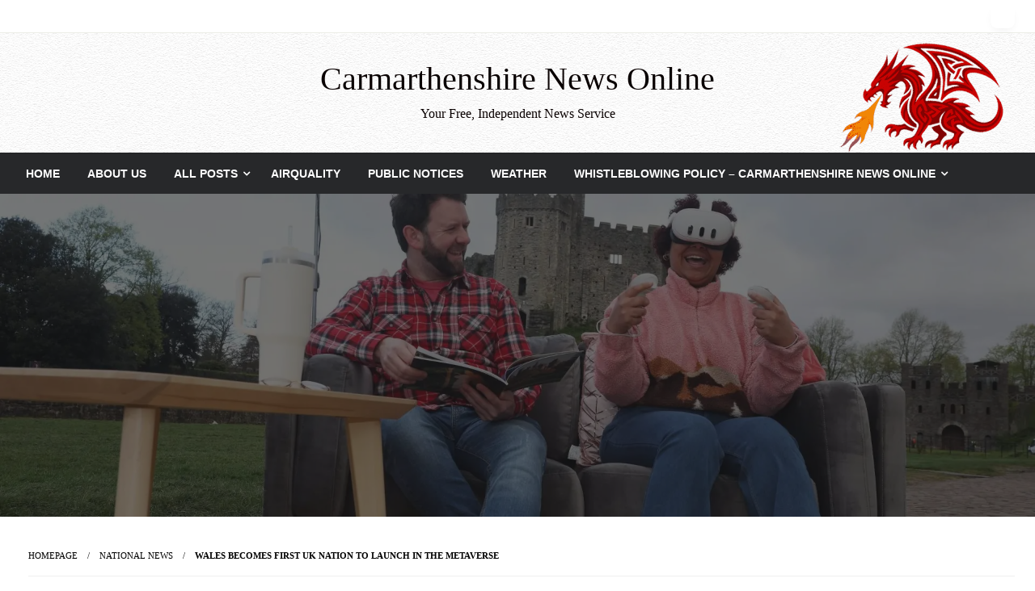

--- FILE ---
content_type: text/html; charset=UTF-8
request_url: https://www.carmarthenshirenewsonline.com/nationalnews/wales-become-first-uk-nation-to-launch-in-the-metaverse/
body_size: 27960
content:

<!DOCTYPE html>
<html dir="ltr" lang="en-GB" prefix="og: https://ogp.me/ns#">

<head>
	<meta http-equiv="Content-Type" content="text/html; charset=UTF-8" />
	<meta name="viewport" content="width=device-width, initial-scale=1.0">
		<title>Wales becomes first UK nation to launch in the Metaverse - Carmarthenshire News Online</title>

		<!-- All in One SEO 4.9.3 - aioseo.com -->
	<meta name="description" content="Wales has become the first UK nation to launch in the metaverse, giving virtual visitors from across the world a taste of what they can discover there for real. The immersive experience has been created by Visit Wales to inspire future tourists by showcasing the range of experiences, places and attractions available to explore across" />
	<meta name="robots" content="max-image-preview:large" />
	<meta name="author" content="Editor"/>
	<link rel="canonical" href="https://www.carmarthenshirenewsonline.com/nationalnews/wales-become-first-uk-nation-to-launch-in-the-metaverse/" />
	<meta name="generator" content="All in One SEO (AIOSEO) 4.9.3" />
		<meta property="og:locale" content="en_GB" />
		<meta property="og:site_name" content="Carmarthenshire News Online - Your Free, Independent News Service" />
		<meta property="og:type" content="article" />
		<meta property="og:title" content="Wales becomes first UK nation to launch in the Metaverse - Carmarthenshire News Online" />
		<meta property="og:description" content="Wales has become the first UK nation to launch in the metaverse, giving virtual visitors from across the world a taste of what they can discover there for real. The immersive experience has been created by Visit Wales to inspire future tourists by showcasing the range of experiences, places and attractions available to explore across" />
		<meta property="og:url" content="https://www.carmarthenshirenewsonline.com/nationalnews/wales-become-first-uk-nation-to-launch-in-the-metaverse/" />
		<meta property="article:published_time" content="2024-05-13T08:08:20+00:00" />
		<meta property="article:modified_time" content="2024-05-13T08:08:50+00:00" />
		<meta property="article:publisher" content="https://facebook.com/carmarthenshirenews" />
		<meta name="twitter:card" content="summary_large_image" />
		<meta name="twitter:site" content="@carmsnewsonline" />
		<meta name="twitter:title" content="Wales becomes first UK nation to launch in the Metaverse - Carmarthenshire News Online" />
		<meta name="twitter:description" content="Wales has become the first UK nation to launch in the metaverse, giving virtual visitors from across the world a taste of what they can discover there for real. The immersive experience has been created by Visit Wales to inspire future tourists by showcasing the range of experiences, places and attractions available to explore across" />
		<meta name="twitter:creator" content="@carmsnewsonline" />
		<script data-jetpack-boost="ignore" type="application/ld+json" class="aioseo-schema">
			{"@context":"https:\/\/schema.org","@graph":[{"@type":"BlogPosting","@id":"https:\/\/www.carmarthenshirenewsonline.com\/nationalnews\/wales-become-first-uk-nation-to-launch-in-the-metaverse\/#blogposting","name":"Wales becomes first UK nation to launch in the Metaverse - Carmarthenshire News Online","headline":"Wales becomes first UK nation to launch in the Metaverse","author":{"@id":"https:\/\/www.carmarthenshirenewsonline.com\/author\/admin\/#author"},"publisher":{"@id":"https:\/\/www.carmarthenshirenewsonline.com\/#organization"},"image":{"@type":"ImageObject","url":"https:\/\/i0.wp.com\/www.carmarthenshirenewsonline.com\/wp-content\/uploads\/2024\/05\/hr004tCe-scaled.jpg?fit=2560%2C1649&ssl=1","width":2560,"height":1649},"datePublished":"2024-05-13T08:08:20+00:00","dateModified":"2024-05-13T08:08:50+00:00","inLanguage":"en-GB","mainEntityOfPage":{"@id":"https:\/\/www.carmarthenshirenewsonline.com\/nationalnews\/wales-become-first-uk-nation-to-launch-in-the-metaverse\/#webpage"},"isPartOf":{"@id":"https:\/\/www.carmarthenshirenewsonline.com\/nationalnews\/wales-become-first-uk-nation-to-launch-in-the-metaverse\/#webpage"},"articleSection":"National News"},{"@type":"BreadcrumbList","@id":"https:\/\/www.carmarthenshirenewsonline.com\/nationalnews\/wales-become-first-uk-nation-to-launch-in-the-metaverse\/#breadcrumblist","itemListElement":[{"@type":"ListItem","@id":"https:\/\/www.carmarthenshirenewsonline.com#listItem","position":1,"name":"Home","item":"https:\/\/www.carmarthenshirenewsonline.com","nextItem":{"@type":"ListItem","@id":"https:\/\/www.carmarthenshirenewsonline.com\/category\/nationalnews\/#listItem","name":"National News"}},{"@type":"ListItem","@id":"https:\/\/www.carmarthenshirenewsonline.com\/category\/nationalnews\/#listItem","position":2,"name":"National News","item":"https:\/\/www.carmarthenshirenewsonline.com\/category\/nationalnews\/","nextItem":{"@type":"ListItem","@id":"https:\/\/www.carmarthenshirenewsonline.com\/nationalnews\/wales-become-first-uk-nation-to-launch-in-the-metaverse\/#listItem","name":"Wales becomes first UK nation to launch in the Metaverse"},"previousItem":{"@type":"ListItem","@id":"https:\/\/www.carmarthenshirenewsonline.com#listItem","name":"Home"}},{"@type":"ListItem","@id":"https:\/\/www.carmarthenshirenewsonline.com\/nationalnews\/wales-become-first-uk-nation-to-launch-in-the-metaverse\/#listItem","position":3,"name":"Wales becomes first UK nation to launch in the Metaverse","previousItem":{"@type":"ListItem","@id":"https:\/\/www.carmarthenshirenewsonline.com\/category\/nationalnews\/#listItem","name":"National News"}}]},{"@type":"Organization","@id":"https:\/\/www.carmarthenshirenewsonline.com\/#organization","name":"Carmarthenshire News Online","description":"Your Free, Independent News Service","url":"https:\/\/www.carmarthenshirenewsonline.com\/","logo":{"@type":"ImageObject","url":"https:\/\/i0.wp.com\/www.carmarthenshirenewsonline.com\/wp-content\/uploads\/2023\/07\/carmssq.jpg?fit=500%2C500&ssl=1","@id":"https:\/\/www.carmarthenshirenewsonline.com\/nationalnews\/wales-become-first-uk-nation-to-launch-in-the-metaverse\/#organizationLogo","width":500,"height":500,"caption":"Logo"},"image":{"@id":"https:\/\/www.carmarthenshirenewsonline.com\/nationalnews\/wales-become-first-uk-nation-to-launch-in-the-metaverse\/#organizationLogo"},"sameAs":["https:\/\/facebook.com\/carmarthenshirenews","https:\/\/twitter.com\/carmsnewsonline"]},{"@type":"Person","@id":"https:\/\/www.carmarthenshirenewsonline.com\/author\/admin\/#author","url":"https:\/\/www.carmarthenshirenewsonline.com\/author\/admin\/","name":"Editor","image":{"@type":"ImageObject","@id":"https:\/\/www.carmarthenshirenewsonline.com\/nationalnews\/wales-become-first-uk-nation-to-launch-in-the-metaverse\/#authorImage","url":"https:\/\/secure.gravatar.com\/avatar\/f09832ec5812206d3499a56468ac4a8e4fec3b8131d6348e3edcc5f2cfe0f40b?s=96&d=mm&r=g","width":96,"height":96,"caption":"Editor"}},{"@type":"WebPage","@id":"https:\/\/www.carmarthenshirenewsonline.com\/nationalnews\/wales-become-first-uk-nation-to-launch-in-the-metaverse\/#webpage","url":"https:\/\/www.carmarthenshirenewsonline.com\/nationalnews\/wales-become-first-uk-nation-to-launch-in-the-metaverse\/","name":"Wales becomes first UK nation to launch in the Metaverse - Carmarthenshire News Online","description":"Wales has become the first UK nation to launch in the metaverse, giving virtual visitors from across the world a taste of what they can discover there for real. The immersive experience has been created by Visit Wales to inspire future tourists by showcasing the range of experiences, places and attractions available to explore across","inLanguage":"en-GB","isPartOf":{"@id":"https:\/\/www.carmarthenshirenewsonline.com\/#website"},"breadcrumb":{"@id":"https:\/\/www.carmarthenshirenewsonline.com\/nationalnews\/wales-become-first-uk-nation-to-launch-in-the-metaverse\/#breadcrumblist"},"author":{"@id":"https:\/\/www.carmarthenshirenewsonline.com\/author\/admin\/#author"},"creator":{"@id":"https:\/\/www.carmarthenshirenewsonline.com\/author\/admin\/#author"},"image":{"@type":"ImageObject","url":"https:\/\/i0.wp.com\/www.carmarthenshirenewsonline.com\/wp-content\/uploads\/2024\/05\/hr004tCe-scaled.jpg?fit=2560%2C1649&ssl=1","@id":"https:\/\/www.carmarthenshirenewsonline.com\/nationalnews\/wales-become-first-uk-nation-to-launch-in-the-metaverse\/#mainImage","width":2560,"height":1649},"primaryImageOfPage":{"@id":"https:\/\/www.carmarthenshirenewsonline.com\/nationalnews\/wales-become-first-uk-nation-to-launch-in-the-metaverse\/#mainImage"},"datePublished":"2024-05-13T08:08:20+00:00","dateModified":"2024-05-13T08:08:50+00:00"},{"@type":"WebSite","@id":"https:\/\/www.carmarthenshirenewsonline.com\/#website","url":"https:\/\/www.carmarthenshirenewsonline.com\/","name":"Carmarthenshire News Online","description":"Your Free, Independent News Service","inLanguage":"en-GB","publisher":{"@id":"https:\/\/www.carmarthenshirenewsonline.com\/#organization"}}]}
		</script>
		<!-- All in One SEO -->


<!-- Open Graph Meta Tags generated by Blog2Social 873 - https://www.blog2social.com -->
<meta property="og:title" content="Wales become first UK nation to launch in the metaverse"/>
<meta property="og:description" content="Wales has become the first UK nation to launch in the metaverse, giving virtual visitors from across the world a taste of what they can discover there for real."/>
<meta property="og:url" content="/nationalnews/wales-become-first-uk-nation-to-launch-in-the-metaverse/"/>
<meta property="og:image" content="https://www.carmarthenshirenewsonline.com/wp-content/uploads/2024/05/hr004tCe-scaled.jpg"/>
<meta property="og:type" content="article"/>
<meta property="og:article:published_time" content="2024-05-13 08:08:20"/>
<meta property="og:article:modified_time" content="2024-05-13 08:08:50"/>
<!-- Open Graph Meta Tags generated by Blog2Social 873 - https://www.blog2social.com -->

<!-- Twitter Card generated by Blog2Social 873 - https://www.blog2social.com -->
<meta name="twitter:card" content="summary">
<meta name="twitter:title" content="Wales become first UK nation to launch in the metaverse"/>
<meta name="twitter:description" content="Wales has become the first UK nation to launch in the metaverse, giving virtual visitors from across the world a taste of what they can discover there for real."/>
<meta name="twitter:image" content="https://www.carmarthenshirenewsonline.com/wp-content/uploads/2024/05/hr004tCe-scaled.jpg"/>
<!-- Twitter Card generated by Blog2Social 873 - https://www.blog2social.com -->
<meta name="author" content="Editor"/>
<link rel='dns-prefetch' href='//stats.wp.com' />
<link rel='dns-prefetch' href='//cdn.jsdelivr.net' />
<link rel='dns-prefetch' href='//fonts.googleapis.com' />
<link rel='dns-prefetch' href='//v0.wordpress.com' />
<link rel='preconnect' href='//i0.wp.com' />
<link rel='preconnect' href='//c0.wp.com' />
<link rel="alternate" type="application/rss+xml" title="Carmarthenshire News Online &raquo; Feed" href="https://www.carmarthenshirenewsonline.com/feed/" />
<link rel="alternate" title="oEmbed (JSON)" type="application/json+oembed" href="https://www.carmarthenshirenewsonline.com/wp-json/oembed/1.0/embed?url=https%3A%2F%2Fwww.carmarthenshirenewsonline.com%2Fnationalnews%2Fwales-become-first-uk-nation-to-launch-in-the-metaverse%2F" />
<link rel="alternate" title="oEmbed (XML)" type="text/xml+oembed" href="https://www.carmarthenshirenewsonline.com/wp-json/oembed/1.0/embed?url=https%3A%2F%2Fwww.carmarthenshirenewsonline.com%2Fnationalnews%2Fwales-become-first-uk-nation-to-launch-in-the-metaverse%2F&#038;format=xml" />
		<!-- This site uses the Google Analytics by MonsterInsights plugin v9.11.1 - Using Analytics tracking - https://www.monsterinsights.com/ -->
							
			
							<!-- / Google Analytics by MonsterInsights -->
		<link rel='stylesheet' id='all-css-405081188ee627287178e5592c064131' href='https://www.carmarthenshirenewsonline.com/wp-content/boost-cache/static/aa5fb35ef2.min.css' type='text/css' media='all' />
<style id='wp-block-heading-inline-css'>
h1:where(.wp-block-heading).has-background,h2:where(.wp-block-heading).has-background,h3:where(.wp-block-heading).has-background,h4:where(.wp-block-heading).has-background,h5:where(.wp-block-heading).has-background,h6:where(.wp-block-heading).has-background{padding:1.25em 2.375em}h1.has-text-align-left[style*=writing-mode]:where([style*=vertical-lr]),h1.has-text-align-right[style*=writing-mode]:where([style*=vertical-rl]),h2.has-text-align-left[style*=writing-mode]:where([style*=vertical-lr]),h2.has-text-align-right[style*=writing-mode]:where([style*=vertical-rl]),h3.has-text-align-left[style*=writing-mode]:where([style*=vertical-lr]),h3.has-text-align-right[style*=writing-mode]:where([style*=vertical-rl]),h4.has-text-align-left[style*=writing-mode]:where([style*=vertical-lr]),h4.has-text-align-right[style*=writing-mode]:where([style*=vertical-rl]),h5.has-text-align-left[style*=writing-mode]:where([style*=vertical-lr]),h5.has-text-align-right[style*=writing-mode]:where([style*=vertical-rl]),h6.has-text-align-left[style*=writing-mode]:where([style*=vertical-lr]),h6.has-text-align-right[style*=writing-mode]:where([style*=vertical-rl]){rotate:180deg}
/*# sourceURL=https://www.carmarthenshirenewsonline.com/wp-includes/blocks/heading/style.min.css */
</style>
<style id='wp-block-group-inline-css'>
.wp-block-group{box-sizing:border-box}:where(.wp-block-group.wp-block-group-is-layout-constrained){position:relative}
/*# sourceURL=https://www.carmarthenshirenewsonline.com/wp-includes/blocks/group/style.min.css */
</style>
<style id='wp-block-group-theme-inline-css'>
:where(.wp-block-group.has-background){padding:1.25em 2.375em}
/*# sourceURL=https://www.carmarthenshirenewsonline.com/wp-includes/blocks/group/theme.min.css */
</style>
<style id='wp-block-paragraph-inline-css'>
.is-small-text{font-size:.875em}.is-regular-text{font-size:1em}.is-large-text{font-size:2.25em}.is-larger-text{font-size:3em}.has-drop-cap:not(:focus):first-letter{float:left;font-size:8.4em;font-style:normal;font-weight:100;line-height:.68;margin:.05em .1em 0 0;text-transform:uppercase}body.rtl .has-drop-cap:not(:focus):first-letter{float:none;margin-left:.1em}p.has-drop-cap.has-background{overflow:hidden}:root :where(p.has-background){padding:1.25em 2.375em}:where(p.has-text-color:not(.has-link-color)) a{color:inherit}p.has-text-align-left[style*="writing-mode:vertical-lr"],p.has-text-align-right[style*="writing-mode:vertical-rl"]{rotate:180deg}
/*# sourceURL=https://www.carmarthenshirenewsonline.com/wp-includes/blocks/paragraph/style.min.css */
</style>
<style id='wp-block-separator-inline-css'>
@charset "UTF-8";.wp-block-separator{border:none;border-top:2px solid}:root :where(.wp-block-separator.is-style-dots){height:auto;line-height:1;text-align:center}:root :where(.wp-block-separator.is-style-dots):before{color:currentColor;content:"···";font-family:serif;font-size:1.5em;letter-spacing:2em;padding-left:2em}.wp-block-separator.is-style-dots{background:none!important;border:none!important}
/*# sourceURL=https://www.carmarthenshirenewsonline.com/wp-includes/blocks/separator/style.min.css */
</style>
<style id='wp-block-separator-theme-inline-css'>
.wp-block-separator.has-css-opacity{opacity:.4}.wp-block-separator{border:none;border-bottom:2px solid;margin-left:auto;margin-right:auto}.wp-block-separator.has-alpha-channel-opacity{opacity:1}.wp-block-separator:not(.is-style-wide):not(.is-style-dots){width:100px}.wp-block-separator.has-background:not(.is-style-dots){border-bottom:none;height:1px}.wp-block-separator.has-background:not(.is-style-wide):not(.is-style-dots){height:2px}
/*# sourceURL=https://www.carmarthenshirenewsonline.com/wp-includes/blocks/separator/theme.min.css */
</style>
<style id='global-styles-inline-css'>
:root{--wp--preset--aspect-ratio--square: 1;--wp--preset--aspect-ratio--4-3: 4/3;--wp--preset--aspect-ratio--3-4: 3/4;--wp--preset--aspect-ratio--3-2: 3/2;--wp--preset--aspect-ratio--2-3: 2/3;--wp--preset--aspect-ratio--16-9: 16/9;--wp--preset--aspect-ratio--9-16: 9/16;--wp--preset--color--black: #000000;--wp--preset--color--cyan-bluish-gray: #abb8c3;--wp--preset--color--white: #ffffff;--wp--preset--color--pale-pink: #f78da7;--wp--preset--color--vivid-red: #cf2e2e;--wp--preset--color--luminous-vivid-orange: #ff6900;--wp--preset--color--luminous-vivid-amber: #fcb900;--wp--preset--color--light-green-cyan: #7bdcb5;--wp--preset--color--vivid-green-cyan: #00d084;--wp--preset--color--pale-cyan-blue: #8ed1fc;--wp--preset--color--vivid-cyan-blue: #0693e3;--wp--preset--color--vivid-purple: #9b51e0;--wp--preset--color--strong-blue: #0073aa;--wp--preset--color--lighter-blue: #229fd8;--wp--preset--color--very-light-gray: #eee;--wp--preset--color--very-dark-gray: #444;--wp--preset--gradient--vivid-cyan-blue-to-vivid-purple: linear-gradient(135deg,rgb(6,147,227) 0%,rgb(155,81,224) 100%);--wp--preset--gradient--light-green-cyan-to-vivid-green-cyan: linear-gradient(135deg,rgb(122,220,180) 0%,rgb(0,208,130) 100%);--wp--preset--gradient--luminous-vivid-amber-to-luminous-vivid-orange: linear-gradient(135deg,rgb(252,185,0) 0%,rgb(255,105,0) 100%);--wp--preset--gradient--luminous-vivid-orange-to-vivid-red: linear-gradient(135deg,rgb(255,105,0) 0%,rgb(207,46,46) 100%);--wp--preset--gradient--very-light-gray-to-cyan-bluish-gray: linear-gradient(135deg,rgb(238,238,238) 0%,rgb(169,184,195) 100%);--wp--preset--gradient--cool-to-warm-spectrum: linear-gradient(135deg,rgb(74,234,220) 0%,rgb(151,120,209) 20%,rgb(207,42,186) 40%,rgb(238,44,130) 60%,rgb(251,105,98) 80%,rgb(254,248,76) 100%);--wp--preset--gradient--blush-light-purple: linear-gradient(135deg,rgb(255,206,236) 0%,rgb(152,150,240) 100%);--wp--preset--gradient--blush-bordeaux: linear-gradient(135deg,rgb(254,205,165) 0%,rgb(254,45,45) 50%,rgb(107,0,62) 100%);--wp--preset--gradient--luminous-dusk: linear-gradient(135deg,rgb(255,203,112) 0%,rgb(199,81,192) 50%,rgb(65,88,208) 100%);--wp--preset--gradient--pale-ocean: linear-gradient(135deg,rgb(255,245,203) 0%,rgb(182,227,212) 50%,rgb(51,167,181) 100%);--wp--preset--gradient--electric-grass: linear-gradient(135deg,rgb(202,248,128) 0%,rgb(113,206,126) 100%);--wp--preset--gradient--midnight: linear-gradient(135deg,rgb(2,3,129) 0%,rgb(40,116,252) 100%);--wp--preset--font-size--small: 13px;--wp--preset--font-size--medium: 20px;--wp--preset--font-size--large: 36px;--wp--preset--font-size--x-large: 42px;--wp--preset--spacing--20: 0.44rem;--wp--preset--spacing--30: 0.67rem;--wp--preset--spacing--40: 1rem;--wp--preset--spacing--50: 1.5rem;--wp--preset--spacing--60: 2.25rem;--wp--preset--spacing--70: 3.38rem;--wp--preset--spacing--80: 5.06rem;--wp--preset--shadow--natural: 6px 6px 9px rgba(0, 0, 0, 0.2);--wp--preset--shadow--deep: 12px 12px 50px rgba(0, 0, 0, 0.4);--wp--preset--shadow--sharp: 6px 6px 0px rgba(0, 0, 0, 0.2);--wp--preset--shadow--outlined: 6px 6px 0px -3px rgb(255, 255, 255), 6px 6px rgb(0, 0, 0);--wp--preset--shadow--crisp: 6px 6px 0px rgb(0, 0, 0);}:where(.is-layout-flex){gap: 0.5em;}:where(.is-layout-grid){gap: 0.5em;}body .is-layout-flex{display: flex;}.is-layout-flex{flex-wrap: wrap;align-items: center;}.is-layout-flex > :is(*, div){margin: 0;}body .is-layout-grid{display: grid;}.is-layout-grid > :is(*, div){margin: 0;}:where(.wp-block-columns.is-layout-flex){gap: 2em;}:where(.wp-block-columns.is-layout-grid){gap: 2em;}:where(.wp-block-post-template.is-layout-flex){gap: 1.25em;}:where(.wp-block-post-template.is-layout-grid){gap: 1.25em;}.has-black-color{color: var(--wp--preset--color--black) !important;}.has-cyan-bluish-gray-color{color: var(--wp--preset--color--cyan-bluish-gray) !important;}.has-white-color{color: var(--wp--preset--color--white) !important;}.has-pale-pink-color{color: var(--wp--preset--color--pale-pink) !important;}.has-vivid-red-color{color: var(--wp--preset--color--vivid-red) !important;}.has-luminous-vivid-orange-color{color: var(--wp--preset--color--luminous-vivid-orange) !important;}.has-luminous-vivid-amber-color{color: var(--wp--preset--color--luminous-vivid-amber) !important;}.has-light-green-cyan-color{color: var(--wp--preset--color--light-green-cyan) !important;}.has-vivid-green-cyan-color{color: var(--wp--preset--color--vivid-green-cyan) !important;}.has-pale-cyan-blue-color{color: var(--wp--preset--color--pale-cyan-blue) !important;}.has-vivid-cyan-blue-color{color: var(--wp--preset--color--vivid-cyan-blue) !important;}.has-vivid-purple-color{color: var(--wp--preset--color--vivid-purple) !important;}.has-black-background-color{background-color: var(--wp--preset--color--black) !important;}.has-cyan-bluish-gray-background-color{background-color: var(--wp--preset--color--cyan-bluish-gray) !important;}.has-white-background-color{background-color: var(--wp--preset--color--white) !important;}.has-pale-pink-background-color{background-color: var(--wp--preset--color--pale-pink) !important;}.has-vivid-red-background-color{background-color: var(--wp--preset--color--vivid-red) !important;}.has-luminous-vivid-orange-background-color{background-color: var(--wp--preset--color--luminous-vivid-orange) !important;}.has-luminous-vivid-amber-background-color{background-color: var(--wp--preset--color--luminous-vivid-amber) !important;}.has-light-green-cyan-background-color{background-color: var(--wp--preset--color--light-green-cyan) !important;}.has-vivid-green-cyan-background-color{background-color: var(--wp--preset--color--vivid-green-cyan) !important;}.has-pale-cyan-blue-background-color{background-color: var(--wp--preset--color--pale-cyan-blue) !important;}.has-vivid-cyan-blue-background-color{background-color: var(--wp--preset--color--vivid-cyan-blue) !important;}.has-vivid-purple-background-color{background-color: var(--wp--preset--color--vivid-purple) !important;}.has-black-border-color{border-color: var(--wp--preset--color--black) !important;}.has-cyan-bluish-gray-border-color{border-color: var(--wp--preset--color--cyan-bluish-gray) !important;}.has-white-border-color{border-color: var(--wp--preset--color--white) !important;}.has-pale-pink-border-color{border-color: var(--wp--preset--color--pale-pink) !important;}.has-vivid-red-border-color{border-color: var(--wp--preset--color--vivid-red) !important;}.has-luminous-vivid-orange-border-color{border-color: var(--wp--preset--color--luminous-vivid-orange) !important;}.has-luminous-vivid-amber-border-color{border-color: var(--wp--preset--color--luminous-vivid-amber) !important;}.has-light-green-cyan-border-color{border-color: var(--wp--preset--color--light-green-cyan) !important;}.has-vivid-green-cyan-border-color{border-color: var(--wp--preset--color--vivid-green-cyan) !important;}.has-pale-cyan-blue-border-color{border-color: var(--wp--preset--color--pale-cyan-blue) !important;}.has-vivid-cyan-blue-border-color{border-color: var(--wp--preset--color--vivid-cyan-blue) !important;}.has-vivid-purple-border-color{border-color: var(--wp--preset--color--vivid-purple) !important;}.has-vivid-cyan-blue-to-vivid-purple-gradient-background{background: var(--wp--preset--gradient--vivid-cyan-blue-to-vivid-purple) !important;}.has-light-green-cyan-to-vivid-green-cyan-gradient-background{background: var(--wp--preset--gradient--light-green-cyan-to-vivid-green-cyan) !important;}.has-luminous-vivid-amber-to-luminous-vivid-orange-gradient-background{background: var(--wp--preset--gradient--luminous-vivid-amber-to-luminous-vivid-orange) !important;}.has-luminous-vivid-orange-to-vivid-red-gradient-background{background: var(--wp--preset--gradient--luminous-vivid-orange-to-vivid-red) !important;}.has-very-light-gray-to-cyan-bluish-gray-gradient-background{background: var(--wp--preset--gradient--very-light-gray-to-cyan-bluish-gray) !important;}.has-cool-to-warm-spectrum-gradient-background{background: var(--wp--preset--gradient--cool-to-warm-spectrum) !important;}.has-blush-light-purple-gradient-background{background: var(--wp--preset--gradient--blush-light-purple) !important;}.has-blush-bordeaux-gradient-background{background: var(--wp--preset--gradient--blush-bordeaux) !important;}.has-luminous-dusk-gradient-background{background: var(--wp--preset--gradient--luminous-dusk) !important;}.has-pale-ocean-gradient-background{background: var(--wp--preset--gradient--pale-ocean) !important;}.has-electric-grass-gradient-background{background: var(--wp--preset--gradient--electric-grass) !important;}.has-midnight-gradient-background{background: var(--wp--preset--gradient--midnight) !important;}.has-small-font-size{font-size: var(--wp--preset--font-size--small) !important;}.has-medium-font-size{font-size: var(--wp--preset--font-size--medium) !important;}.has-large-font-size{font-size: var(--wp--preset--font-size--large) !important;}.has-x-large-font-size{font-size: var(--wp--preset--font-size--x-large) !important;}
/*# sourceURL=global-styles-inline-css */
</style>
<style id='core-block-supports-inline-css'>
.wp-container-core-group-is-layout-bcfe9290 > :where(:not(.alignleft):not(.alignright):not(.alignfull)){max-width:480px;margin-left:auto !important;margin-right:auto !important;}.wp-container-core-group-is-layout-bcfe9290 > .alignwide{max-width:480px;}.wp-container-core-group-is-layout-bcfe9290 .alignfull{max-width:none;}
/*# sourceURL=core-block-supports-inline-css */
</style>

<style id='newspaperss-style-inline-css'>
.tagcloud a ,
	.post-cat-info a,
	.lates-post-warp .button.secondary,
	.comment-form .form-submit input#submit,
	a.box-comment-btn,
	.comment-form .form-submit input[type='submit'],
	h2.comment-reply-title,
	.widget_search .search-submit,
	.woocommerce nav.woocommerce-pagination ul li span.current,
	.woocommerce ul.products li.product .button,
	.woocommerce div.product form.cart .button,
	.woocommerce #respond input#submit.alt, .woocommerce a.button.alt,
	.woocommerce button.button.alt, .woocommerce input.button.alt,
	.woocommerce #respond input#submit, .woocommerce a.button,
	.woocommerce button.button, .woocommerce input.button,
	.pagination li a,
	.author-links a,
	#blog-content .navigation .nav-links .current,
	.bubbly-button,
	.scroll_to_top
	{
		color: #ffffff !important;
	}.tagcloud a:hover ,
		.post-cat-info a:hover,
		.lates-post-warp .button.secondary:hover,
		.comment-form .form-submit input#submit:hover,
		a.box-comment-btn:hover,
		.comment-form .form-submit input[type='submit']:hover,
		.widget_search .search-submit:hover,
		.pagination li a:hover,
		.author-links a:hover,
		.head-bottom-area  .is-dropdown-submenu .is-dropdown-submenu-item :hover,
		.woocommerce div.product div.summary a,
		.bubbly-button:hover,
		.slider-right .post-header .post-cat-info .cat-info-el:hover
		{
			color: #ffffff !important;
		}.slider-container .cat-info-el,
		.slider-right .post-header .post-cat-info .cat-info-el
		{
			color: #ffffff !important;
		}
		woocommerce-product-details__short-description,
		.woocommerce div.product .product_title,
		.woocommerce div.product p.price,
		.woocommerce div.product span.price
		{
			color: #232323 ;
		}#footer .top-footer-wrap .textwidget p,
		#footer .top-footer-wrap,
		#footer .block-content-recent .card-section .post-list .post-title a,
		#footer .block-content-recent .post-list .post-meta-info .meta-info-el,
		#footer .widget_nav_menu .widget li a,
		#footer .widget li a
		{
			color: #ffffec  ;
		}.head-bottom-area .dropdown.menu a,
	.search-wrap .search-field,
	.head-bottom-area .dropdown.menu .is-dropdown-submenu > li a,
	.home .head-bottom-area .dropdown.menu .current-menu-item a
	{
		color: #fff  ;
	}
	.search-wrap::before
	{
		background-color: #fff  ;
	}
	.search-wrap
	{
		border-color: #fff  ;
	}
	.main-menu .is-dropdown-submenu .is-dropdown-submenu-parent.opens-left > a::after,
	.is-dropdown-submenu .is-dropdown-submenu-parent.opens-right > a::after
	{
		border-right-color: #fff  ;
	}
/*# sourceURL=newspaperss-style-inline-css */
</style>
<style id='wp-img-auto-sizes-contain-inline-css'>
img:is([sizes=auto i],[sizes^="auto," i]){contain-intrinsic-size:3000px 1500px}
/*# sourceURL=wp-img-auto-sizes-contain-inline-css */
</style>
<style id='wp-emoji-styles-inline-css'>

	img.wp-smiley, img.emoji {
		display: inline !important;
		border: none !important;
		box-shadow: none !important;
		height: 1em !important;
		width: 1em !important;
		margin: 0 0.07em !important;
		vertical-align: -0.1em !important;
		background: none !important;
		padding: 0 !important;
	}
/*# sourceURL=wp-emoji-styles-inline-css */
</style>
<style id='classic-theme-styles-inline-css'>
/*! This file is auto-generated */
.wp-block-button__link{color:#fff;background-color:#32373c;border-radius:9999px;box-shadow:none;text-decoration:none;padding:calc(.667em + 2px) calc(1.333em + 2px);font-size:1.125em}.wp-block-file__button{background:#32373c;color:#fff;text-decoration:none}
/*# sourceURL=/wp-includes/css/classic-themes.min.css */
</style>
<link rel='stylesheet' id='newspaperss-fonts-css' href='//fonts.googleapis.com/css?family=Ubuntu%3A400%2C500%2C700%7CLato%3A400%2C700%2C400italic%2C700italic%7COpen+Sans%3A400%2C400italic%2C700&#038;subset=latin%2Clatin-ext' media='all' />




<link rel="https://api.w.org/" href="https://www.carmarthenshirenewsonline.com/wp-json/" /><link rel="alternate" title="JSON" type="application/json" href="https://www.carmarthenshirenewsonline.com/wp-json/wp/v2/posts/88622" /><link rel="EditURI" type="application/rsd+xml" title="RSD" href="https://www.carmarthenshirenewsonline.com/xmlrpc.php?rsd" />
<meta name="generator" content="WordPress 6.9" />
<link rel='shortlink' href='https://www.carmarthenshirenewsonline.com/?p=88622' />

<!-- This site is using AdRotate v5.17.2 to display their advertisements - https://ajdg.solutions/ -->
<!-- AdRotate CSS -->
<style type="text/css" media="screen">
	.g { margin:0px; padding:0px; overflow:hidden; line-height:1; zoom:1; }
	.g img { height:auto; }
	.g-col { position:relative; float:left; }
	.g-col:first-child { margin-left: 0; }
	.g-col:last-child { margin-right: 0; }
	.g-1 { width:100%; max-width:1553px; height:100%; max-height:742px; margin: 0 auto; }
	.g-5 { margin:0px;  width:100%; max-width:728px; height:100%; max-height:90px; }
	.g-11 { margin:0px;  width:100%; max-width:1280px; height:100%; max-height:1280px; }
	.g-14 { min-width:0px; max-width:728px; margin: 0 auto; }
	.b-14 { margin:0px; }
	.g-16 { width:100%; max-width:1553px; height:100%; max-height:742px; margin: 0 auto; }
	.g-17 { margin:0px;  width:100%; max-width:1553px; height:100%; max-height:742px; }
	.g-18 { margin:0px;  width:100%; max-width:1553px; height:100%; max-height:742px; }
	.g-21 { margin:0px;  width:100%; max-width:1543px; height:100%; max-height:742px; }
	.g-23 { margin:0px;  width:100%; max-width:1553px; height:100%; max-height:742px; }
	.g-25 { width:100%; max-width:1553px; height:100%; max-height:742px; margin: 0 auto; }
	.g-27 { margin:0px;  width:100%; max-width:1553px; height:100%; max-height:742px; }
	.g-28 { margin:0px;  width:100%; max-width:728px; height:100%; max-height:90px; }
	@media only screen and (max-width: 480px) {
		.g-col, .g-dyn, .g-single { width:100%; margin-left:0; margin-right:0; }
	}
</style>
<!-- /AdRotate CSS -->

	<style>img#wpstats{display:none}</style>
				<style id="newspaperss-custom-header-styles" type="text/css">
				#site-title h1.site-title a,
		#site-title p.site-description,
		.site-title a,
		.logo.title-bar-title p
 	{
			color: #0a0202;
		}
		</style>
	<style type="text/css" id="custom-background-css">
body.custom-background { background-color: #ffffff; }
</style>
	<link rel="icon" href="https://i0.wp.com/www.carmarthenshirenewsonline.com/wp-content/uploads/2025/08/cropped-log.png?fit=32%2C32&#038;ssl=1" sizes="32x32" />
<link rel="icon" href="https://i0.wp.com/www.carmarthenshirenewsonline.com/wp-content/uploads/2025/08/cropped-log.png?fit=192%2C192&#038;ssl=1" sizes="192x192" />
<link rel="apple-touch-icon" href="https://i0.wp.com/www.carmarthenshirenewsonline.com/wp-content/uploads/2025/08/cropped-log.png?fit=180%2C180&#038;ssl=1" />
<meta name="msapplication-TileImage" content="https://i0.wp.com/www.carmarthenshirenewsonline.com/wp-content/uploads/2025/08/cropped-log.png?fit=270%2C270&#038;ssl=1" />
		<style type="text/css" id="wp-custom-css">
			. single-post . post-header [
background-size; contain;
background-repeat; no-repeat;
background-position: center;
]		</style>
		<style id="kirki-inline-styles">.postpage_subheader{background-color:#000000;}#topmenu .top-bar .top-bar-left .menu a{font-size:0.75rem;}.head-bottom-area .dropdown.menu .current-menu-item a{color:#ffffff;}.head-bottom-area .dropdown.menu a{font-family:sans-serif;font-size:14px;font-weight:700;text-transform:uppercase;}#main-content-sticky{background:#ffffff;}body{font-family:Georgia,Times,"Times New Roman",serif;}.slider-container .post-header-outer{background:rgba(0,0,0,0.14);}.slider-container .post-header .post-title a,.slider-container .post-meta-info .meta-info-el a,.slider-container .meta-info-date{color:#ffffff;}.slider-container .cat-info-el,.slider-right .post-header .post-cat-info .cat-info-el{background-color:#dd3333;}.woocommerce .button{-webkit-box-shadow:0 2px 2px 0 rgba(0,0,0,0.3), 0 3px 1px -2px rgba(0,0,0,0.3), 0 1px 5px 0 rgba(0,0,0,0.3);-moz-box-shadow:0 2px 2px 0 rgba(0,0,0,0.3), 0 3px 1px -2px rgba(0,0,0,0.3), 0 1px 5px 0 rgba(0,0,0,0.3);box-shadow:0 2px 2px 0 rgba(0,0,0,0.3), 0 3px 1px -2px rgba(0,0,0,0.3), 0 1px 5px 0 rgba(0,0,0,0.3);}.woocommerce .button:hover{-webkit-box-shadow:-1px 11px 23px -4px rgba(0,0,0,0.3),1px -1.5px 11px -2px  rgba(0,0,0,0.3);-moz-box-shadow:-1px 11px 23px -4px rgba(0,0,0,0.3),1px -1.5px 11px -2px  rgba(0,0,0,0.3);box-shadow:-1px 11px 23px -4px rgba(0,0,0,0.3),1px -1.5px 11px -2px  rgba(0,0,0,0.3);}a:hover,.off-canvas .fa-window-close:focus,.tagcloud a:hover,.single-nav .nav-left a:hover, .single-nav .nav-right a:hover,.comment-title h2:hover,h2.comment-reply-title:hover,.meta-info-comment .comments-link a:hover,.woocommerce div.product div.summary a:hover{color:#dd3333;}bubbly-button:focus,.slider-right .post-header .post-cat-info .cat-info-el:hover,.bubbly-button:hover,.head-bottom-area .desktop-menu .is-dropdown-submenu-parent .is-dropdown-submenu li a:hover,.tagcloud a:hover,.viewall-text .button.secondary:hover,.single-nav a:hover>.newspaper-nav-icon,.pagination .current:hover,.pagination li a:hover,.widget_search .search-submit:hover,.comment-form .form-submit input#submit:hover, a.box-comment-btn:hover, .comment-form .form-submit input[type="submit"]:hover,.cat-info-el:hover,.comment-list .comment-reply-link:hover,.bubbly-button:active{background:#dd3333;}.viewall-text .shadow:hover{-webkit-box-shadow:-1px 11px 15px -8px rgba(221,51,51,0.43);-moz-box-shadow:-1px 11px 15px -8px rgba(221,51,51,0.43);box-shadow:-1px 11px 15px -8px rgba(221,51,51,0.43);}.bubbly-button:hover,.bubbly-button:active{-webkit-box-shadow:0 2px 15px rgba(221,51,51,0.43);;-moz-box-shadow:0 2px 15px rgba(221,51,51,0.43);;box-shadow:0 2px 15px rgba(221,51,51,0.43);;}.comment-form textarea:focus,.comment-form input[type="text"]:focus,.comment-form input[type="search"]:focus,.comment-form input[type="tel"]:focus,.comment-form input[type="email"]:focus,.comment-form [type=url]:focus,.comment-form [type=password]:focus{-webkit-box-shadow:0 2px 3px rgba(221,51,51,0.43);;-moz-box-shadow:0 2px 3px rgba(221,51,51,0.43);;box-shadow:0 2px 3px rgba(221,51,51,0.43);;}a:focus{outline-color:#dd3333;text-decoration-color:#dd3333;}.sliderlink:focus,.slider-right .thumbnail-post a:focus img{border-color:#dd3333;}.bubbly-button:before,.bubbly-button:after{background-image:radial-gradient(circle,#dd3333 20%, transparent 20%), radial-gradient(circle, transparent 20%, #dd3333 20%, transparent 30%), radial-gradient(circle, #dd3333 20%, transparent 20%), radial-gradient(circle, #dd3333 20%, transparent 20%), radial-gradient(circle, transparent 10%, #dd3333 15%, transparent 20%), radial-gradient(circle, #dd3333 20%, transparent 20%), radial-gradient(circle, #dd3333 20%, transparent 20%), radial-gradient(circle, #dd3333 20%, transparent 20%), radial-gradient(circle, #dd3333 20%, transparent 20%);;;}.block-header-wrap .block-title,.widget-title h3{color:#000000;}.block-header-wrap .block-title h3,.widget-title h3{border-bottom-color:#000000;}#sub_banner .breadcrumb-wraps .breadcrumbs li,#sub_banner .heade-content h1,.heade-content h1,.breadcrumbs li,.breadcrumbs a,.breadcrumbs li:not(:last-child)::after{color:#fff;}#sub_banner.sub_header_page .heade-content h1{color:#ffffff;}#footer .top-footer-wrap{background-color:#3a7c0b;}#footer .block-header-wrap .block-title h3,#footer .widget-title h3{color:#e3e3e3;border-bottom-color:#e3e3e3;}#footer .footer-copyright-wrap{background-color:#242424;}#footer .footer-copyright-text,.footer-copyright-text p,.footer-copyright-text li,.footer-copyright-text ul,.footer-copyright-text ol,.footer-copyright-text{color:#fff;}.woo-header-newspaperss{background:linear-gradient(to top, #f77062 0%, #fe5196 100%);;}.heade-content.woo-header-newspaperss h1,.woocommerce .woocommerce-breadcrumb a,.woocommerce .breadcrumbs li{color:#020202;}@media screen and (min-width: 64em){#wrapper{margin-top:0px;margin-bottom:0px;}}</style><style id='jetpack-block-subscriptions-inline-css'>
.is-style-compact .is-not-subscriber .wp-block-button__link,.is-style-compact .is-not-subscriber .wp-block-jetpack-subscriptions__button{border-end-start-radius:0!important;border-start-start-radius:0!important;margin-inline-start:0!important}.is-style-compact .is-not-subscriber .components-text-control__input,.is-style-compact .is-not-subscriber p#subscribe-email input[type=email]{border-end-end-radius:0!important;border-start-end-radius:0!important}.is-style-compact:not(.wp-block-jetpack-subscriptions__use-newline) .components-text-control__input{border-inline-end-width:0!important}.wp-block-jetpack-subscriptions.wp-block-jetpack-subscriptions__supports-newline .wp-block-jetpack-subscriptions__form-container{display:flex;flex-direction:column}.wp-block-jetpack-subscriptions.wp-block-jetpack-subscriptions__supports-newline:not(.wp-block-jetpack-subscriptions__use-newline) .is-not-subscriber .wp-block-jetpack-subscriptions__form-elements{align-items:flex-start;display:flex}.wp-block-jetpack-subscriptions.wp-block-jetpack-subscriptions__supports-newline:not(.wp-block-jetpack-subscriptions__use-newline) p#subscribe-submit{display:flex;justify-content:center}.wp-block-jetpack-subscriptions.wp-block-jetpack-subscriptions__supports-newline .wp-block-jetpack-subscriptions__form .wp-block-jetpack-subscriptions__button,.wp-block-jetpack-subscriptions.wp-block-jetpack-subscriptions__supports-newline .wp-block-jetpack-subscriptions__form .wp-block-jetpack-subscriptions__textfield .components-text-control__input,.wp-block-jetpack-subscriptions.wp-block-jetpack-subscriptions__supports-newline .wp-block-jetpack-subscriptions__form button,.wp-block-jetpack-subscriptions.wp-block-jetpack-subscriptions__supports-newline .wp-block-jetpack-subscriptions__form input[type=email],.wp-block-jetpack-subscriptions.wp-block-jetpack-subscriptions__supports-newline form .wp-block-jetpack-subscriptions__button,.wp-block-jetpack-subscriptions.wp-block-jetpack-subscriptions__supports-newline form .wp-block-jetpack-subscriptions__textfield .components-text-control__input,.wp-block-jetpack-subscriptions.wp-block-jetpack-subscriptions__supports-newline form button,.wp-block-jetpack-subscriptions.wp-block-jetpack-subscriptions__supports-newline form input[type=email]{box-sizing:border-box;cursor:pointer;line-height:1.3;min-width:auto!important;white-space:nowrap!important}.wp-block-jetpack-subscriptions.wp-block-jetpack-subscriptions__supports-newline .wp-block-jetpack-subscriptions__form input[type=email]::placeholder,.wp-block-jetpack-subscriptions.wp-block-jetpack-subscriptions__supports-newline .wp-block-jetpack-subscriptions__form input[type=email]:disabled,.wp-block-jetpack-subscriptions.wp-block-jetpack-subscriptions__supports-newline form input[type=email]::placeholder,.wp-block-jetpack-subscriptions.wp-block-jetpack-subscriptions__supports-newline form input[type=email]:disabled{color:currentColor;opacity:.5}.wp-block-jetpack-subscriptions.wp-block-jetpack-subscriptions__supports-newline .wp-block-jetpack-subscriptions__form .wp-block-jetpack-subscriptions__button,.wp-block-jetpack-subscriptions.wp-block-jetpack-subscriptions__supports-newline .wp-block-jetpack-subscriptions__form button,.wp-block-jetpack-subscriptions.wp-block-jetpack-subscriptions__supports-newline form .wp-block-jetpack-subscriptions__button,.wp-block-jetpack-subscriptions.wp-block-jetpack-subscriptions__supports-newline form button{border-color:#0000;border-style:solid}.wp-block-jetpack-subscriptions.wp-block-jetpack-subscriptions__supports-newline .wp-block-jetpack-subscriptions__form .wp-block-jetpack-subscriptions__textfield,.wp-block-jetpack-subscriptions.wp-block-jetpack-subscriptions__supports-newline .wp-block-jetpack-subscriptions__form p#subscribe-email,.wp-block-jetpack-subscriptions.wp-block-jetpack-subscriptions__supports-newline form .wp-block-jetpack-subscriptions__textfield,.wp-block-jetpack-subscriptions.wp-block-jetpack-subscriptions__supports-newline form p#subscribe-email{background:#0000;flex-grow:1}.wp-block-jetpack-subscriptions.wp-block-jetpack-subscriptions__supports-newline .wp-block-jetpack-subscriptions__form .wp-block-jetpack-subscriptions__textfield .components-base-control__field,.wp-block-jetpack-subscriptions.wp-block-jetpack-subscriptions__supports-newline .wp-block-jetpack-subscriptions__form .wp-block-jetpack-subscriptions__textfield .components-text-control__input,.wp-block-jetpack-subscriptions.wp-block-jetpack-subscriptions__supports-newline .wp-block-jetpack-subscriptions__form .wp-block-jetpack-subscriptions__textfield input[type=email],.wp-block-jetpack-subscriptions.wp-block-jetpack-subscriptions__supports-newline .wp-block-jetpack-subscriptions__form p#subscribe-email .components-base-control__field,.wp-block-jetpack-subscriptions.wp-block-jetpack-subscriptions__supports-newline .wp-block-jetpack-subscriptions__form p#subscribe-email .components-text-control__input,.wp-block-jetpack-subscriptions.wp-block-jetpack-subscriptions__supports-newline .wp-block-jetpack-subscriptions__form p#subscribe-email input[type=email],.wp-block-jetpack-subscriptions.wp-block-jetpack-subscriptions__supports-newline form .wp-block-jetpack-subscriptions__textfield .components-base-control__field,.wp-block-jetpack-subscriptions.wp-block-jetpack-subscriptions__supports-newline form .wp-block-jetpack-subscriptions__textfield .components-text-control__input,.wp-block-jetpack-subscriptions.wp-block-jetpack-subscriptions__supports-newline form .wp-block-jetpack-subscriptions__textfield input[type=email],.wp-block-jetpack-subscriptions.wp-block-jetpack-subscriptions__supports-newline form p#subscribe-email .components-base-control__field,.wp-block-jetpack-subscriptions.wp-block-jetpack-subscriptions__supports-newline form p#subscribe-email .components-text-control__input,.wp-block-jetpack-subscriptions.wp-block-jetpack-subscriptions__supports-newline form p#subscribe-email input[type=email]{height:auto;margin:0;width:100%}.wp-block-jetpack-subscriptions.wp-block-jetpack-subscriptions__supports-newline .wp-block-jetpack-subscriptions__form p#subscribe-email,.wp-block-jetpack-subscriptions.wp-block-jetpack-subscriptions__supports-newline .wp-block-jetpack-subscriptions__form p#subscribe-submit,.wp-block-jetpack-subscriptions.wp-block-jetpack-subscriptions__supports-newline form p#subscribe-email,.wp-block-jetpack-subscriptions.wp-block-jetpack-subscriptions__supports-newline form p#subscribe-submit{line-height:0;margin:0;padding:0}.wp-block-jetpack-subscriptions.wp-block-jetpack-subscriptions__supports-newline.wp-block-jetpack-subscriptions__show-subs .wp-block-jetpack-subscriptions__subscount{font-size:16px;margin:8px 0;text-align:end}.wp-block-jetpack-subscriptions.wp-block-jetpack-subscriptions__supports-newline.wp-block-jetpack-subscriptions__use-newline .wp-block-jetpack-subscriptions__form-elements{display:block}.wp-block-jetpack-subscriptions.wp-block-jetpack-subscriptions__supports-newline.wp-block-jetpack-subscriptions__use-newline .wp-block-jetpack-subscriptions__button,.wp-block-jetpack-subscriptions.wp-block-jetpack-subscriptions__supports-newline.wp-block-jetpack-subscriptions__use-newline button{display:inline-block;max-width:100%}.wp-block-jetpack-subscriptions.wp-block-jetpack-subscriptions__supports-newline.wp-block-jetpack-subscriptions__use-newline .wp-block-jetpack-subscriptions__subscount{text-align:start}#subscribe-submit.is-link{text-align:center;width:auto!important}#subscribe-submit.is-link a{margin-left:0!important;margin-top:0!important;width:auto!important}@keyframes jetpack-memberships_button__spinner-animation{to{transform:rotate(1turn)}}.jetpack-memberships-spinner{display:none;height:1em;margin:0 0 0 5px;width:1em}.jetpack-memberships-spinner svg{height:100%;margin-bottom:-2px;width:100%}.jetpack-memberships-spinner-rotating{animation:jetpack-memberships_button__spinner-animation .75s linear infinite;transform-origin:center}.is-loading .jetpack-memberships-spinner{display:inline-block}body.jetpack-memberships-modal-open{overflow:hidden}dialog.jetpack-memberships-modal{opacity:1}dialog.jetpack-memberships-modal,dialog.jetpack-memberships-modal iframe{background:#0000;border:0;bottom:0;box-shadow:none;height:100%;left:0;margin:0;padding:0;position:fixed;right:0;top:0;width:100%}dialog.jetpack-memberships-modal::backdrop{background-color:#000;opacity:.7;transition:opacity .2s ease-out}dialog.jetpack-memberships-modal.is-loading,dialog.jetpack-memberships-modal.is-loading::backdrop{opacity:0}
/*# sourceURL=https://www.carmarthenshirenewsonline.com/wp-content/plugins/jetpack/_inc/blocks/subscriptions/view.css?minify=false */
</style>
</head>

<body class="wp-singular post-template-default single single-post postid-88622 single-format-standard custom-background wp-theme-newspaperss wp-child-theme-real-newspapers" id="top">
		<a class="skip-link screen-reader-text" href="#main-content-sticky">
		Skip to content	</a>

	<div id="wrapper" class="grid-container no-padding small-full  z-depth-2">
		<!-- Site HEADER -->
					<div id="topmenu"   >
  <div  class="grid-container">
    <div class="top-bar">
      <div class="top-bar-left">
                </div>
      <div class="top-bar-right">
                      <div class="social-btns">

                                                <a class="btn "  href="https://www.facebook.com/carmarthenshirenews">
              <i class="fa fa-"></i>
            </a>
                        </div>
            </div>
    </div>
  </div>
</div>
				<header id="header-top" class="header-area">
			
<div class="head-top-area " style="background:url(https://www.carmarthenshirenewsonline.com/wp-content/uploads/2025/12/pngpng.png);background-size:cover; background-repeat:no-repeat;" >
  <div class="grid-container ">
        <div id="main-header" class="grid-x grid-padding-x grid-margin-y align-justify ">
      <!--  Logo -->
            <div class="cell  align-self-middle  large-12 float-center logo-center  ">
        <div id="site-title">
                    <h1 class="site-title">
            <a href="https://www.carmarthenshirenewsonline.com/" rel="home">Carmarthenshire News Online</a>
          </h1>
                      <p class="site-description">Your Free, Independent News Service</p>
                  </div>
      </div>
      <!-- /.End Of Logo -->
          </div>
  </div>
</div>			<!-- Mobile Menu -->
			<!-- Mobile Menu -->

<div class="off-canvas-wrapper " >
  <div class="reveal reveal-menu position-right off-canvas animated " id="mobile-menu-newspaperss" data-reveal >
    <button class="reveal-b-close " aria-label="Close menu" type="button" data-close>
      <i class="fa fa-window-close" aria-hidden="true"></i>
    </button>
    <div class="multilevel-offcanvas " >
       <ul id="menu-home" class="vertical menu accordion-menu " data-accordion-menu data-close-on-click-inside="false"><li id="menu-item-95998" class="menu-item menu-item-type-post_type menu-item-object-page menu-item-home menu-item-95998"><a href="https://www.carmarthenshirenewsonline.com/">Home</a></li>
<li id="menu-item-96008" class="menu-item menu-item-type-post_type menu-item-object-page menu-item-96008"><a href="https://www.carmarthenshirenewsonline.com/about-us/">About Us</a></li>
<li id="menu-item-96009" class="menu-item menu-item-type-post_type menu-item-object-page current_page_parent menu-item-has-children menu-item-96009"><a href="https://www.carmarthenshirenewsonline.com/posts/">All Posts</a>
<ul class="vertical menu nested">
	<li id="menu-item-96046" class="menu-item menu-item-type-taxonomy menu-item-object-category menu-item-96046"><a href="https://www.carmarthenshirenewsonline.com/category/carmarthenshire-news/">Carmarthenshire News</a></li>
	<li id="menu-item-96048" class="menu-item menu-item-type-taxonomy menu-item-object-category menu-item-96048"><a href="https://www.carmarthenshirenewsonline.com/category/llanelli/">Llanelli</a></li>
	<li id="menu-item-96056" class="menu-item menu-item-type-taxonomy menu-item-object-category menu-item-96056"><a href="https://www.carmarthenshirenewsonline.com/category/ceredigion-news/">Ceredigion News</a></li>
	<li id="menu-item-96051" class="menu-item menu-item-type-taxonomy menu-item-object-category menu-item-96051"><a href="https://www.carmarthenshirenewsonline.com/category/pembrokeshire-news/">Pembrokeshire</a></li>
	<li id="menu-item-96050" class="menu-item menu-item-type-taxonomy menu-item-object-category menu-item-96050"><a href="https://www.carmarthenshirenewsonline.com/category/swansea/">Swansea</a></li>
	<li id="menu-item-96069" class="menu-item menu-item-type-taxonomy menu-item-object-category menu-item-96069"><a href="https://www.carmarthenshirenewsonline.com/category/cardiff-news/">Cardiff News</a></li>
	<li id="menu-item-96049" class="menu-item menu-item-type-taxonomy menu-item-object-category menu-item-96049"><a href="https://www.carmarthenshirenewsonline.com/category/cymraeg/">Cymraeg</a></li>
	<li id="menu-item-96047" class="menu-item menu-item-type-taxonomy menu-item-object-category current-post-ancestor current-menu-parent current-post-parent menu-item-96047"><a href="https://www.carmarthenshirenewsonline.com/category/nationalnews/">National News</a></li>
	<li id="menu-item-96055" class="menu-item menu-item-type-taxonomy menu-item-object-category menu-item-96055"><a href="https://www.carmarthenshirenewsonline.com/category/international-news/">International News</a></li>
	<li id="menu-item-96052" class="menu-item menu-item-type-taxonomy menu-item-object-category menu-item-96052"><a href="https://www.carmarthenshirenewsonline.com/category/editorial/">Editorial</a></li>
	<li id="menu-item-96053" class="menu-item menu-item-type-taxonomy menu-item-object-category menu-item-96053"><a href="https://www.carmarthenshirenewsonline.com/category/letters/">Letters</a></li>
</ul>
</li>
<li id="menu-item-95999" class="menu-item menu-item-type-post_type menu-item-object-page menu-item-95999"><a href="https://www.carmarthenshirenewsonline.com/airquality/">airquality</a></li>
<li id="menu-item-96002" class="menu-item menu-item-type-post_type menu-item-object-page menu-item-96002"><a href="https://www.carmarthenshirenewsonline.com/public-notices/">Public Notices</a></li>
<li id="menu-item-96003" class="menu-item menu-item-type-post_type menu-item-object-page menu-item-96003"><a href="https://www.carmarthenshirenewsonline.com/weather/">Weather</a></li>
<li id="menu-item-96004" class="menu-item menu-item-type-post_type menu-item-object-page menu-item-has-children menu-item-96004"><a href="https://www.carmarthenshirenewsonline.com/whistleblowing-policy/">Whistleblowing Policy – Carmarthenshire News Online</a>
<ul class="vertical menu nested">
	<li id="menu-item-96000" class="menu-item menu-item-type-post_type menu-item-object-page menu-item-96000"><a href="https://www.carmarthenshirenewsonline.com/cookie-policy/">Cookie Policy</a></li>
	<li id="menu-item-96007" class="menu-item menu-item-type-post_type menu-item-object-page menu-item-96007"><a href="https://www.carmarthenshirenewsonline.com/contact/complaints-policy/">Complaints Policy</a></li>
	<li id="menu-item-96006" class="menu-item menu-item-type-post_type menu-item-object-page menu-item-96006"><a href="https://www.carmarthenshirenewsonline.com/contact/complaints-policy/ai-editorial-policy/">AI Editorial Policy</a></li>
	<li id="menu-item-96005" class="menu-item menu-item-type-post_type menu-item-object-page menu-item-96005"><a href="https://www.carmarthenshirenewsonline.com/accessibility-statement/">Accessibility Statement</a></li>
	<li id="menu-item-96001" class="menu-item menu-item-type-post_type menu-item-object-page menu-item-96001"><a href="https://www.carmarthenshirenewsonline.com/welsh-dragon-ai/">Welsh Dragon AI</a></li>
</ul>
</li>
</ul>    </div>
  </div>

  <div class="mobile-menu off-canvas-content" data-off-canvas-content >
        <div class="title-bar no-js "  data-hide-for="large" data-sticky data-margin-top="0" data-top-anchor="main-content-sticky" data-sticky-on="small"  >
      <div class="title-bar-left ">
        <div class="logo title-bar-title ">
                    <h1 class="site-title">
            <a href="https://www.carmarthenshirenewsonline.com/" rel="home">Carmarthenshire News Online</a>
          </h1>
                          <p class="site-description">Your Free, Independent News Service</p>
                      </div>
      </div>
      <div class="top-bar-right">
        <div class="title-bar-right nav-bar">
          <li>
            <button class="offcanvas-trigger" type="button" data-open="mobile-menu-newspaperss">

              <div class="hamburger">
                <span class="line"></span>
                <span class="line"></span>
                <span class="line"></span>
              </div>
            </button>
          </li>
        </div>
      </div>
    </div>
  </div>
</div>
			<!-- Mobile Menu -->
			<!-- Start Of bottom Head -->
			<div id="header-bottom" class="head-bottom-area animated" >
				<div class="grid-container">
					<div class="top-bar main-menu no-js" id="the-menu">
												<div class="menu-position left" data-magellan data-magellan-top-offset="60">
															<ul id="menu-home-1 " class="horizontal menu  desktop-menu" data-responsive-menu="dropdown"  data-trap-focus="true"  ><li class="menu-item menu-item-type-post_type menu-item-object-page menu-item-home menu-item-95998"><a href="https://www.carmarthenshirenewsonline.com/">Home</a></li>
<li class="menu-item menu-item-type-post_type menu-item-object-page menu-item-96008"><a href="https://www.carmarthenshirenewsonline.com/about-us/">About Us</a></li>
<li class="menu-item menu-item-type-post_type menu-item-object-page current_page_parent menu-item-has-children menu-item-96009"><a href="https://www.carmarthenshirenewsonline.com/posts/">All Posts</a>
<ul class="menu">
	<li class="menu-item menu-item-type-taxonomy menu-item-object-category menu-item-96046"><a href="https://www.carmarthenshirenewsonline.com/category/carmarthenshire-news/">Carmarthenshire News</a></li>
	<li class="menu-item menu-item-type-taxonomy menu-item-object-category menu-item-96048"><a href="https://www.carmarthenshirenewsonline.com/category/llanelli/">Llanelli</a></li>
	<li class="menu-item menu-item-type-taxonomy menu-item-object-category menu-item-96056"><a href="https://www.carmarthenshirenewsonline.com/category/ceredigion-news/">Ceredigion News</a></li>
	<li class="menu-item menu-item-type-taxonomy menu-item-object-category menu-item-96051"><a href="https://www.carmarthenshirenewsonline.com/category/pembrokeshire-news/">Pembrokeshire</a></li>
	<li class="menu-item menu-item-type-taxonomy menu-item-object-category menu-item-96050"><a href="https://www.carmarthenshirenewsonline.com/category/swansea/">Swansea</a></li>
	<li class="menu-item menu-item-type-taxonomy menu-item-object-category menu-item-96069"><a href="https://www.carmarthenshirenewsonline.com/category/cardiff-news/">Cardiff News</a></li>
	<li class="menu-item menu-item-type-taxonomy menu-item-object-category menu-item-96049"><a href="https://www.carmarthenshirenewsonline.com/category/cymraeg/">Cymraeg</a></li>
	<li class="menu-item menu-item-type-taxonomy menu-item-object-category current-post-ancestor current-menu-parent current-post-parent menu-item-96047"><a href="https://www.carmarthenshirenewsonline.com/category/nationalnews/">National News</a></li>
	<li class="menu-item menu-item-type-taxonomy menu-item-object-category menu-item-96055"><a href="https://www.carmarthenshirenewsonline.com/category/international-news/">International News</a></li>
	<li class="menu-item menu-item-type-taxonomy menu-item-object-category menu-item-96052"><a href="https://www.carmarthenshirenewsonline.com/category/editorial/">Editorial</a></li>
	<li class="menu-item menu-item-type-taxonomy menu-item-object-category menu-item-96053"><a href="https://www.carmarthenshirenewsonline.com/category/letters/">Letters</a></li>
</ul>
</li>
<li class="menu-item menu-item-type-post_type menu-item-object-page menu-item-95999"><a href="https://www.carmarthenshirenewsonline.com/airquality/">airquality</a></li>
<li class="menu-item menu-item-type-post_type menu-item-object-page menu-item-96002"><a href="https://www.carmarthenshirenewsonline.com/public-notices/">Public Notices</a></li>
<li class="menu-item menu-item-type-post_type menu-item-object-page menu-item-96003"><a href="https://www.carmarthenshirenewsonline.com/weather/">Weather</a></li>
<li class="menu-item menu-item-type-post_type menu-item-object-page menu-item-has-children menu-item-96004"><a href="https://www.carmarthenshirenewsonline.com/whistleblowing-policy/">Whistleblowing Policy – Carmarthenshire News Online</a>
<ul class="menu">
	<li class="menu-item menu-item-type-post_type menu-item-object-page menu-item-96000"><a href="https://www.carmarthenshirenewsonline.com/cookie-policy/">Cookie Policy</a></li>
	<li class="menu-item menu-item-type-post_type menu-item-object-page menu-item-96007"><a href="https://www.carmarthenshirenewsonline.com/contact/complaints-policy/">Complaints Policy</a></li>
	<li class="menu-item menu-item-type-post_type menu-item-object-page menu-item-96006"><a href="https://www.carmarthenshirenewsonline.com/contact/complaints-policy/ai-editorial-policy/">AI Editorial Policy</a></li>
	<li class="menu-item menu-item-type-post_type menu-item-object-page menu-item-96005"><a href="https://www.carmarthenshirenewsonline.com/accessibility-statement/">Accessibility Statement</a></li>
	<li class="menu-item menu-item-type-post_type menu-item-object-page menu-item-96001"><a href="https://www.carmarthenshirenewsonline.com/welsh-dragon-ai/">Welsh Dragon AI</a></li>
</ul>
</li>
</ul>													</div>
					</div>
					<!--/ #navmenu-->
				</div>
			</div>
			<!-- Start Of bottom Head -->
		</header>
		<div id="main-content-sticky">
<div class="single-post-outer clearfix">
			<!-- Header image-->
				<div class="single-post-feat-bg-outer">
			<div class="single-post-thumb-outer">
				<div class="post-thumb">
					<a href="https://www.carmarthenshirenewsonline.com/nationalnews/wales-become-first-uk-nation-to-launch-in-the-metaverse/"><img width="1920" height="600" src="https://i0.wp.com/www.carmarthenshirenewsonline.com/wp-content/uploads/2024/05/hr004tCe-scaled.jpg?resize=1920%2C600&amp;ssl=1" class="float-center object-fit-img wp-post-image" alt="" decoding="async" fetchpriority="high" /></a>				</div>
			</div>
		</div>
		<!-- Header image-->
		<div class="grid-container">
		<div class="grid-x grid-padding-x align-center single-wrap ">
																	<div class="cell large-auto  small-12 ">
						<article class="single-post-wrap " id="post-88622">
							<div class="single-post-content-wrap">
								<div class="single-post-header">
																			<div class="single-post-top">
											<!-- post top-->
											<div class="grid-x ">
												<div class="cell large-12 small-12 ">
													<div class="breadcrumb-wrap">
														<ul id="breadcrumbs" class="breadcrumbs"><li class="item-home"><a class="bread-link bread-home" href="https://www.carmarthenshirenewsonline.com" title="Homepage">Homepage</a></li><li class="item-cat item-cat-25 item-cat-nationalnews"><a class="bread-cat bread-cat-25 bread-cat-nationalnews" href="https://www.carmarthenshirenewsonline.com/category/nationalnews/" title="National News">National News</a></li><li class="item-current item-88622"><strong class="bread-current bread-88622" title="Wales becomes first UK nation to launch in the Metaverse">Wales becomes first UK nation to launch in the Metaverse</strong></li></ul>													</div>
													<span class="text-right"></span>
												</div>
											</div>
										</div>
																		<!-- post meta and title-->
																			<div class="post-cat-info clearfix">
											<a class="cat-info-el" href="https://www.carmarthenshirenewsonline.com/category/nationalnews/" alt="View all posts in National News">National News</a>										</div>
																		<div class="single-title ">
										<h1 class="entry-title">Wales becomes first UK nation to launch in the Metaverse</h1>									</div>
																			<div class="post-meta-info ">
																							<span class="meta-info-el meta-info-author">
													<img alt='' src='https://secure.gravatar.com/avatar/f09832ec5812206d3499a56468ac4a8e4fec3b8131d6348e3edcc5f2cfe0f40b?s=40&#038;d=mm&#038;r=g' srcset='https://secure.gravatar.com/avatar/f09832ec5812206d3499a56468ac4a8e4fec3b8131d6348e3edcc5f2cfe0f40b?s=80&#038;d=mm&#038;r=g 2x' class='avatar avatar-40 photo' height='40' width='40' decoding='async'/>													<a class="vcard author" href="https://www.carmarthenshirenewsonline.com/author/admin/" title="Editor">
														Editor													</a>
												</span>
																																		<span class="meta-info-el mate-info-date-icon">
													<i class="fa fa-clock-o"></i>
													<span class="screen-reader-text">Posted on</span> <a href="https://www.carmarthenshirenewsonline.com/2024/05/" rel="bookmark"><time class="entry-date published updated" datetime="2024-05-13T08:08:20+00:00">May 13, 2024</time></a>												</span>
																																</div>
																	</div>
								<!-- post top END-->
								<!-- post main body-->
								<div class="single-content-wrap">
									<div class="entry single-entry ">
										<p>Wales has become the first UK nation to launch in the metaverse, giving virtual visitors from across the world a taste of what they can discover there for real.
<p>The immersive experience has been created by Visit Wales to inspire future tourists by showcasing the range of experiences, places and attractions available to explore across Wales in real life.
<p><img data-recalc-dims="1" decoding="async" class="wp-image-88624 size-large alignleft" src="https://i0.wp.com/www.carmarthenshirenewsonline.com/wp-content/uploads/2024/05/metaverse-croeso_cropped.jpg?resize=640%2C361&#038;ssl=1" alt="" width="640" height="361" srcset="https://i0.wp.com/www.carmarthenshirenewsonline.com/wp-content/uploads/2024/05/metaverse-croeso_cropped.jpg?resize=1024%2C577&amp;ssl=1 1024w, https://i0.wp.com/www.carmarthenshirenewsonline.com/wp-content/uploads/2024/05/metaverse-croeso_cropped.jpg?resize=300%2C169&amp;ssl=1 300w, https://i0.wp.com/www.carmarthenshirenewsonline.com/wp-content/uploads/2024/05/metaverse-croeso_cropped.jpg?resize=768%2C433&amp;ssl=1 768w, https://i0.wp.com/www.carmarthenshirenewsonline.com/wp-content/uploads/2024/05/metaverse-croeso_cropped.jpg?resize=150%2C85&amp;ssl=1 150w, https://i0.wp.com/www.carmarthenshirenewsonline.com/wp-content/uploads/2024/05/metaverse-croeso_cropped.jpg?resize=500%2C282&amp;ssl=1 500w, https://i0.wp.com/www.carmarthenshirenewsonline.com/wp-content/uploads/2024/05/metaverse-croeso_cropped.jpg?w=1529&amp;ssl=1 1529w" sizes="(max-width: 640px) 100vw, 640px" /><div class="g g-27"><div class="g-dyn a-27 c-1"><a href="https://finchaccountancy.com/"><img data-recalc-dims="1" class="alignnone wp-image-93142 size-full" src="https://i0.wp.com/www.carmarthenshirenewsonline.com/wp-content/uploads/2025/02/Finch.jpg?resize=1000%2C478&#038;ssl=1" alt="" width="1000" height="478" /></div><div class="g-dyn a-28 c-2"><a class="gofollow" data-track="MjgsMjcsNjA=" href="https://www.gomerwilliamssolicitors.co.uk/"><img data-recalc-dims="1" class="alignnone wp-image-93143 size-full" src="https://i0.wp.com/www.carmarthenshirenewsonline.com/wp-content/uploads/2025/02/gomer.jpg?resize=1000%2C478&#038;ssl=1" alt="" width="1000" height="478" /></a></div></div>
<p>Visitors can navigate the Welsh-inspired landscape as a virtual version of themselves, whilst seeing a snapshot of the country&#8217;s culture and heritage through a range of features.
<p>These include:
<p>A historic castle with a hidden map of Wales to be found<br />
A cable car ride &#8211; similar to that in Llandudno &#8211; for visitors to travel from one side of the metaverse to the other<br />
An amphitheatre, like that which stood in Roman-era Caerleon, with screens showcasing highlights of Wales&#8217; vibrant music and culture.<br />
Global visitors to the metaverse number 600 million annually across a number of metaverse platforms, with Wales&#8217; one being hosted on the platform Spatial. This digital space adds to the ever-expanding ways Wales is advertising itself to would-be visitors.
<p>As well as being the first UK nation to be in the metaverse, it is thought that Wales is also the first European nation to take this innovative approach to advertising itself to visitors through such a &#8216;world&#8217;.
<p>Anyone entering the Wales metaverse can take on quests too, including collecting dragons hidden across the &#8216;island&#8217;, and building a virtual interactive itinerary which showcases real-life places to stay, attractions and events.
<p>Steffan Powell, BBC News&#8217; first ever gaming and culture correspondent, hosted a virtual launch event last week [Thursday 9 May].
<p>Steffan said:
<p>&#8220;Nothing prepares you for that feeling when you&#8217;re stood at the top of Pen y Fan for the first time drinking in the views or wandering the sand dunes of Three Cliffs Bay as the tide gently washes away. Through leveraging technology, this Wales metaverse experience will give potential visitors a flavour of all the exciting things you can see and do on a holiday in Wales.
<p>&#8220;This is a fantastic opportunity to promote Wales to the world and an innovative way to potentially open millions of sets of eyes to the beauty of Cymru.&#8221;
<p>In addition to this Wales Metaverse, Welsh Government&#8217;s Visit Wales is using billboard ads in the virtual world of Roblox. Much like in the real-world, these ads reach people in highly populated and visible locations, around one of the biggest metaverse communities in the world.
<p>Minister for Tourism, Hannah Blythyn, said:
<p>&#8220;The Wales Metaverse has been created to reach new audiences &#8211; wherever they may be in the world &#8211; and inspire them to visit our awesome nation for real. By showcasing some of the best Wales has to offer visitors in this incredibly innovative way, we&#8217;re putting Wales in an online sphere were millions of people already meet every day.&#8221;
<p>The Welsh world has been created in partnership with Swansea-based Meta architects, iCreate.
<p>The Minister continued:
<p>&#8220;Wales&#8217; launch into the metaverse has also created a great opportunity to show-off the vast range of skills and businesses proudly working in Wales, such as iCreate. It&#8217;s a wonderful showcase of digital expertise working seamlessly to promote our vibrant tourism industry.&#8221;
<p>iCreate founder Dawn Lyle, said:
<p>&#8220;Our aim is to bring the endless possibilities of Wales to life in an immersive experience of exploration, helping audiences plan their dream itinerary in Wales while they complete mini quests in the metaverse experience.
<p>&#8220;Wales punches above its weight when it comes to innovation and technology. We&#8217;re excited to be a part of this initiative, with the virtual space opening up new worlds of possibility to reach new audiences.&#8221;
<p>The Visit Wales Metaverse is open to the public, and is accessible via smartphone, tablet, laptop, computer, and via Meta Quest headset.
<p>To explore Wales in the Metaverse, visit <a href="http://visitwales.com/metaverse">visitwales.com/metaverse</a>
<div class="sharedaddy sd-sharing-enabled"><div class="robots-nocontent sd-block sd-social sd-social-icon-text sd-sharing"><h3 class="sd-title">Share this:</h3><div class="sd-content"><ul><li><a href="#" class="sharing-anchor sd-button share-more"><span>Share</span></a></li><li class="share-end"></li></ul><div class="sharing-hidden"><div class="inner" style="display: none;"><ul><li class="share-reddit"><a rel="nofollow noopener noreferrer"
				data-shared="sharing-reddit-88622"
				class="share-reddit sd-button share-icon"
				href="https://www.carmarthenshirenewsonline.com/nationalnews/wales-become-first-uk-nation-to-launch-in-the-metaverse/?share=reddit"
				target="_blank"
				aria-labelledby="sharing-reddit-88622"
				>
				<span id="sharing-reddit-88622" hidden>Click to share on Reddit (Opens in new window)</span>
				<span>Reddit</span>
			</a></li><li class="share-tumblr"><a rel="nofollow noopener noreferrer"
				data-shared="sharing-tumblr-88622"
				class="share-tumblr sd-button share-icon"
				href="https://www.carmarthenshirenewsonline.com/nationalnews/wales-become-first-uk-nation-to-launch-in-the-metaverse/?share=tumblr"
				target="_blank"
				aria-labelledby="sharing-tumblr-88622"
				>
				<span id="sharing-tumblr-88622" hidden>Click to share on Tumblr (Opens in new window)</span>
				<span>Tumblr</span>
			</a></li><li class="share-facebook"><a rel="nofollow noopener noreferrer"
				data-shared="sharing-facebook-88622"
				class="share-facebook sd-button share-icon"
				href="https://www.carmarthenshirenewsonline.com/nationalnews/wales-become-first-uk-nation-to-launch-in-the-metaverse/?share=facebook"
				target="_blank"
				aria-labelledby="sharing-facebook-88622"
				>
				<span id="sharing-facebook-88622" hidden>Click to share on Facebook (Opens in new window)</span>
				<span>Facebook</span>
			</a></li><li class="share-linkedin"><a rel="nofollow noopener noreferrer"
				data-shared="sharing-linkedin-88622"
				class="share-linkedin sd-button share-icon"
				href="https://www.carmarthenshirenewsonline.com/nationalnews/wales-become-first-uk-nation-to-launch-in-the-metaverse/?share=linkedin"
				target="_blank"
				aria-labelledby="sharing-linkedin-88622"
				>
				<span id="sharing-linkedin-88622" hidden>Click to share on LinkedIn (Opens in new window)</span>
				<span>LinkedIn</span>
			</a></li><li class="share-pinterest"><a rel="nofollow noopener noreferrer"
				data-shared="sharing-pinterest-88622"
				class="share-pinterest sd-button share-icon"
				href="https://www.carmarthenshirenewsonline.com/nationalnews/wales-become-first-uk-nation-to-launch-in-the-metaverse/?share=pinterest"
				target="_blank"
				aria-labelledby="sharing-pinterest-88622"
				>
				<span id="sharing-pinterest-88622" hidden>Click to share on Pinterest (Opens in new window)</span>
				<span>Pinterest</span>
			</a></li><li class="share-email"><a rel="nofollow noopener noreferrer"
				data-shared="sharing-email-88622"
				class="share-email sd-button share-icon"
				href="mailto:?subject=%5BShared%20Post%5D%20Wales%20becomes%20first%20UK%20nation%20to%20launch%20in%20the%20Metaverse&#038;body=https%3A%2F%2Fwww.carmarthenshirenewsonline.com%2Fnationalnews%2Fwales-become-first-uk-nation-to-launch-in-the-metaverse%2F&#038;share=email"
				target="_blank"
				aria-labelledby="sharing-email-88622"
				data-email-share-error-title="Do you have email set up?" data-email-share-error-text="If you&#039;re having problems sharing via email, you might not have email set up for your browser. You may need to create a new email yourself." data-email-share-nonce="38d87037fd" data-email-share-track-url="https://www.carmarthenshirenewsonline.com/nationalnews/wales-become-first-uk-nation-to-launch-in-the-metaverse/?share=email">
				<span id="sharing-email-88622" hidden>Click to email a link to a friend (Opens in new window)</span>
				<span>Email</span>
			</a></li><li class="share-pocket"><a rel="nofollow noopener noreferrer"
				data-shared="sharing-pocket-88622"
				class="share-pocket sd-button share-icon"
				href="https://www.carmarthenshirenewsonline.com/nationalnews/wales-become-first-uk-nation-to-launch-in-the-metaverse/?share=pocket"
				target="_blank"
				aria-labelledby="sharing-pocket-88622"
				>
				<span id="sharing-pocket-88622" hidden>Click to share on Pocket (Opens in new window)</span>
				<span>Pocket</span>
			</a></li><li class="share-telegram"><a rel="nofollow noopener noreferrer"
				data-shared="sharing-telegram-88622"
				class="share-telegram sd-button share-icon"
				href="https://www.carmarthenshirenewsonline.com/nationalnews/wales-become-first-uk-nation-to-launch-in-the-metaverse/?share=telegram"
				target="_blank"
				aria-labelledby="sharing-telegram-88622"
				>
				<span id="sharing-telegram-88622" hidden>Click to share on Telegram (Opens in new window)</span>
				<span>Telegram</span>
			</a></li><li class="share-twitter"><a rel="nofollow noopener noreferrer"
				data-shared="sharing-twitter-88622"
				class="share-twitter sd-button share-icon"
				href="https://www.carmarthenshirenewsonline.com/nationalnews/wales-become-first-uk-nation-to-launch-in-the-metaverse/?share=twitter"
				target="_blank"
				aria-labelledby="sharing-twitter-88622"
				>
				<span id="sharing-twitter-88622" hidden>Click to share on X (Opens in new window)</span>
				<span>X</span>
			</a></li><li class="share-jetpack-whatsapp"><a rel="nofollow noopener noreferrer"
				data-shared="sharing-whatsapp-88622"
				class="share-jetpack-whatsapp sd-button share-icon"
				href="https://www.carmarthenshirenewsonline.com/nationalnews/wales-become-first-uk-nation-to-launch-in-the-metaverse/?share=jetpack-whatsapp"
				target="_blank"
				aria-labelledby="sharing-whatsapp-88622"
				>
				<span id="sharing-whatsapp-88622" hidden>Click to share on WhatsApp (Opens in new window)</span>
				<span>WhatsApp</span>
			</a></li><li class="share-end"></li></ul></div></div></div></div></div>
<div id='jp-relatedposts' class='jp-relatedposts' >
	<h3 class="jp-relatedposts-headline"><em>Related</em></h3>
</div>
<div class="wp-block-group has-border-color" style="border-style:none;border-width:0px;margin-top:32px;margin-bottom:32px;padding-top:0px;padding-right:0px;padding-bottom:0px;padding-left:0px"><div class="wp-block-group__inner-container is-layout-flow wp-block-group-is-layout-flow">
	
	<hr class="wp-block-separator has-alpha-channel-opacity is-style-wide" style="margin-bottom:24px"/>
	

	
	<h3 class="wp-block-heading has-text-align-center" style="margin-top:4px;margin-bottom:10px">Discover more from Carmarthenshire News Online</h3>
	

	
	<p class="has-text-align-center" style="margin-top:10px;margin-bottom:10px;font-size:15px">Subscribe to get the latest posts sent to your email.</p>
	

	
	<div class="wp-block-group"><div class="wp-block-group__inner-container is-layout-constrained wp-container-core-group-is-layout-bcfe9290 wp-block-group-is-layout-constrained">
			<div class="wp-block-jetpack-subscriptions__supports-newline wp-block-jetpack-subscriptions">
		<div class="wp-block-jetpack-subscriptions__container is-not-subscriber">
							<form
					action="https://wordpress.com/email-subscriptions"
					method="post"
					accept-charset="utf-8"
					data-blog="185512490"
					data-post_access_level="everybody"
					data-subscriber_email=""
					id="subscribe-blog"
				>
					<div class="wp-block-jetpack-subscriptions__form-elements">
												<p id="subscribe-email">
							<label
								id="subscribe-field-label"
								for="subscribe-field"
								class="screen-reader-text"
							>
								Type your email…							</label>
							<input
									required="required"
									type="email"
									name="email"
									autocomplete="email"
									class="no-border-radius "
									style="font-size: 16px;padding: 15px 23px 15px 23px;border-radius: 0px;border-width: 1px;"
									placeholder="Type your email…"
									value=""
									id="subscribe-field"
									title="Please fill in this field."
								/>						</p>
												<p id="subscribe-submit"
													>
							<input type="hidden" name="action" value="subscribe"/>
							<input type="hidden" name="blog_id" value="185512490"/>
							<input type="hidden" name="source" value="https://www.carmarthenshirenewsonline.com/nationalnews/wales-become-first-uk-nation-to-launch-in-the-metaverse/"/>
							<input type="hidden" name="sub-type" value="subscribe-block"/>
							<input type="hidden" name="app_source" value="subscribe-block-post-end"/>
							<input type="hidden" name="redirect_fragment" value="subscribe-blog"/>
							<input type="hidden" name="lang" value="en_GB"/>
							<input type="hidden" id="_wpnonce" name="_wpnonce" value="c53fe6833a" /><input type="hidden" name="_wp_http_referer" value="/nationalnews/wales-become-first-uk-nation-to-launch-in-the-metaverse/" /><input type="hidden" name="post_id" value="88622"/>							<button type="submit"
																	class="wp-block-button__link no-border-radius"
																									style="font-size: 16px;padding: 15px 23px 15px 23px;margin: 0; margin-left: 10px;border-radius: 0px;border-width: 1px;"
																name="jetpack_subscriptions_widget"
							>
								Subscribe							</button>
						</p>
					</div>
				</form>
								</div>
	</div>
	
	</div></div>
	
</div></div>
									</div>
																			<span class="single-post-tag">
																					</span>
																										</div>
																	<div class="single-post-box-outer">
										

<div class="single-box-author">
  <div class="grid-x grid-padding-x">
    <div class="cell large-3 medium-3 small-12 align-self-middle medium-text-left text-center">
      <div class="author-thumb-wrap">
        <img alt='' src='https://secure.gravatar.com/avatar/f09832ec5812206d3499a56468ac4a8e4fec3b8131d6348e3edcc5f2cfe0f40b?s=140&#038;d=mm&#038;r=g' srcset='https://secure.gravatar.com/avatar/f09832ec5812206d3499a56468ac4a8e4fec3b8131d6348e3edcc5f2cfe0f40b?s=280&#038;d=mm&#038;r=g 2x' class='avatar avatar-140 photo' height='140' width='140' loading='lazy' decoding='async'/>      </div>
    </div>
    <div class="cell large-9 medium-9 small-12 align-self-middle medium-text-left text-center ">
      <div class="author-content-wrap">
        <div class="author-title">
          <a href="https://www.carmarthenshirenewsonline.com/author/admin/" title="Editor">
            <h3>Editor</h3>
          </a>
        </div>
        <div class="author-description">
          The editor for Carmarthenshire News Online ensures all our articles and posts are vetted for mistakes as well as ensuring that everything written and drafted for publication is 100% accurate and contains all the facts and figures.        </div>
        <div class="newspaperss-author-bttom-wrap">
          <div class="author-links">
            <a class="bubbly-button" href="https://www.carmarthenshirenewsonline.com/author/admin/" title="Editor">
              View all posts            </a>
          </div>
        </div>
      </div>
    </div>
  </div>
</div>
									</div>
																
<div class="single-nav clearfix" role="navigation">

        
	<nav class="navigation post-navigation" aria-label="Posts">
		<h2 class="screen-reader-text">Post navigation</h2>
		<div class="nav-links"><div class="nav-previous"><a href="https://www.carmarthenshirenewsonline.com/carmarthenshire-news/many-children-unable-to-access-support-under-wales-new-additional-learning-needs-system-senedd-hears/" rel="prev"><span class="screen-reader-text">Previous Post</span><span class="newspaper-nav-icon nav-left-icon"><i class="fa fa-angle-left"></i></span><span class="nav-left-link">Many children unable to access support under Wales&#8217; new additional learning needs system, Senedd hears</span></a></div><div class="nav-next"><a href="https://www.carmarthenshirenewsonline.com/carmarthenshire-news/six-new-sites-recognised-as-national-forests-in-wales/" rel="next"> <span class="screen-reader-text">Next Post</span><span class="nav-right-link">Six new sites recognised as National Forests in Wales</span><span class="newspaper-nav-icon nav-right-icon"><i class="fa fa-angle-right"></i></span></a></div></div>
	</nav>
</div>
																	
  <div class="single-post-box-related ">
              <div class="box-related-header block-header-wrap">
        <div class="block-header-inner">
          <div class="block-title widget-title">
            <h3>You Might Also Like</h3>
          </div>
        </div>
      </div>
            <div class="block-content-wrap ">
      <div class="grid-x grid-margin-x medium-margin-collapse ">
                                        <div class="cell large-6 medium-6 small-12  ">
              <article class="post-wrap ">
                                  <div class="post-image-warp">
                    <div class="post-thumb-overlay"></div>
                    <span class="thumbnail-post">
                        <a href="https://www.carmarthenshirenewsonline.com/nationalnews/51-year-old-jailed-for-brutal-attack-on-man-at-property-in-aberavon/"><img width="428" height="400" src="https://i0.wp.com/www.carmarthenshirenewsonline.com/wp-content/uploads/2023/02/Adam-Calland-12.10.71-2.jpg?resize=428%2C400&amp;ssl=1" class="thumbnail object-fit-postimg_250 wp-post-image" alt="" decoding="async" loading="lazy" /></a>                    </span>
                  </div>
                
                <div class="post-header-outer  is-absolute ">
                  <div class="post-header">
                                          <div class="post-cat-info ">
                        <a class="cat-info-el" href="https://www.carmarthenshirenewsonline.com/category/nationalnews/">National News</a>                      </div>
                                          <h3 class="post-title is-size-4 entry-title is-lite"><a class="post-title-link" href="https://www.carmarthenshirenewsonline.com/nationalnews/51-year-old-jailed-for-brutal-attack-on-man-at-property-in-aberavon/" rel="bookmark">51-year-old jailed for &#8216;brutal attack&#8217;  on man at property in Aberavon</a></h3>                    <div class="post-meta-info ">
                      <span class="meta-info-el meta-info-author">
                        <a class="vcard author is-lite" href="https://www.carmarthenshirenewsonline.com/author/admin/">
                          Editor                        </a>
                      </span>
                      <span class="meta-info-el meta-info-date ">
                        <time class="date is-lite update">
                          <span>February 10, 2023</span>
                        </time>
                      </span>
                    </div>
                  </div>
                </div>
              </article>
            </div>
                      <div class="cell large-6 medium-6 small-12  ">
              <article class="post-wrap ">
                                  <div class="post-image-warp">
                    <div class="post-thumb-overlay"></div>
                    <span class="thumbnail-post">
                        <a href="https://www.carmarthenshirenewsonline.com/nationalnews/collaborative-working-helped-reduce-stay-time-at-hospital-for-fracture-patients/"><img width="428" height="400" src="https://i0.wp.com/www.carmarthenshirenewsonline.com/wp-content/uploads/2023/05/The-Grange-University-Hospital-1-scaled.jpg?resize=428%2C400&amp;ssl=1" class="thumbnail object-fit-postimg_250 wp-post-image" alt="" decoding="async" loading="lazy" /></a>                    </span>
                  </div>
                
                <div class="post-header-outer  is-absolute ">
                  <div class="post-header">
                                          <div class="post-cat-info ">
                        <a class="cat-info-el" href="https://www.carmarthenshirenewsonline.com/category/nationalnews/">National News</a>                      </div>
                                          <h3 class="post-title is-size-4 entry-title is-lite"><a class="post-title-link" href="https://www.carmarthenshirenewsonline.com/nationalnews/collaborative-working-helped-reduce-stay-time-at-hospital-for-fracture-patients/" rel="bookmark">Collaborative working helped reduce stay time at hospital for fracture patients</a></h3>                    <div class="post-meta-info ">
                      <span class="meta-info-el meta-info-author">
                        <a class="vcard author is-lite" href="https://www.carmarthenshirenewsonline.com/author/admin/">
                          Editor                        </a>
                      </span>
                      <span class="meta-info-el meta-info-date ">
                        <time class="date is-lite update">
                          <span>May 27, 2024</span>
                        </time>
                      </span>
                    </div>
                  </div>
                </div>
              </article>
            </div>
                      <div class="cell large-6 medium-6 small-12  ">
              <article class="post-wrap ">
                                  <div class="post-image-warp">
                    <div class="post-thumb-overlay"></div>
                    <span class="thumbnail-post">
                        <a href="https://www.carmarthenshirenewsonline.com/nationalnews/new-life-changing-research-opportunities-for-patients-in-west-wales/"></a>                    </span>
                  </div>
                
                <div class="post-header-outer  is-absolute ">
                  <div class="post-header">
                                          <div class="post-cat-info ">
                        <a class="cat-info-el" href="https://www.carmarthenshirenewsonline.com/category/nationalnews/">National News</a>                      </div>
                                          <h3 class="post-title is-size-4 entry-title is-lite"><a class="post-title-link" href="https://www.carmarthenshirenewsonline.com/nationalnews/new-life-changing-research-opportunities-for-patients-in-west-wales/" rel="bookmark">New life changing research opportunities for patients in west Wales</a></h3>                    <div class="post-meta-info ">
                      <span class="meta-info-el meta-info-author">
                        <a class="vcard author is-lite" href="https://www.carmarthenshirenewsonline.com/author/admin/">
                          Editor                        </a>
                      </span>
                      <span class="meta-info-el meta-info-date ">
                        <time class="date is-lite update">
                          <span>March 23, 2022</span>
                        </time>
                      </span>
                    </div>
                  </div>
                </div>
              </article>
            </div>
                      <div class="cell large-6 medium-6 small-12  ">
              <article class="post-wrap ">
                                  <div class="post-image-warp">
                    <div class="post-thumb-overlay"></div>
                    <span class="thumbnail-post">
                        <a href="https://www.carmarthenshirenewsonline.com/nationalnews/south-wales-police-superintendent-graduates-from-prestigious-fbi-national-academy/"><img width="428" height="400" src="https://i0.wp.com/www.carmarthenshirenewsonline.com/wp-content/uploads/2023/04/jason-rees-christopher-wray.jpg?resize=428%2C400&amp;ssl=1" class="thumbnail object-fit-postimg_250 wp-post-image" alt="" decoding="async" loading="lazy" /></a>                    </span>
                  </div>
                
                <div class="post-header-outer  is-absolute ">
                  <div class="post-header">
                                          <div class="post-cat-info ">
                        <a class="cat-info-el" href="https://www.carmarthenshirenewsonline.com/category/nationalnews/">National News</a>                      </div>
                                          <h3 class="post-title is-size-4 entry-title is-lite"><a class="post-title-link" href="https://www.carmarthenshirenewsonline.com/nationalnews/south-wales-police-superintendent-graduates-from-prestigious-fbi-national-academy/" rel="bookmark">South Wales Police Superintendent graduates from prestigious FBI national academy</a></h3>                    <div class="post-meta-info ">
                      <span class="meta-info-el meta-info-author">
                        <a class="vcard author is-lite" href="https://www.carmarthenshirenewsonline.com/author/admin/">
                          Editor                        </a>
                      </span>
                      <span class="meta-info-el meta-info-date ">
                        <time class="date is-lite update">
                          <span>April 19, 2023</span>
                        </time>
                      </span>
                    </div>
                  </div>
                </div>
              </article>
            </div>
                        </div>
    </div>
  </div>
															</div>
						</article>
					</div>
					<!-- post content warp end-->
										<!-- End of the loop. -->
			
		</div>
	</div>
</div>
<!-- .single-post-outer -->
</div>
<footer id="footer" class="footer-wrap">
      <!--FOOTER WIDGETS-->
    <div class="top-footer-wrap" >
      <div class="grid-container">
        <div class="grid-x grid-padding-x align-top ">
          <div id="adrotate_widgets-38" class="widget adrotate_widgets sidebar-footer cell small-12 medium-6 large-4 align-self-top " ><aside id="adrotate_widgets-38" class="widget adrotate_widgets"><ul><li><div class="g g-25"><div class="g-dyn a-27 c-1"><a href="https://finchaccountancy.com/"><img class="alignnone wp-image-93142 size-full" src="https://www.carmarthenshirenewsonline.com/wp-content/uploads/2025/02/Finch.jpg" alt="" width="1553" height="742" /></div><div class="g-dyn a-28 c-2"><a class="gofollow" data-track="MjgsMjUsNjA=" href="https://www.gomerwilliamssolicitors.co.uk/"><img class="alignnone wp-image-93143 size-full" src="https://www.carmarthenshirenewsonline.com/wp-content/uploads/2025/02/gomer.jpg" alt="" width="1553" height="742" /></a></div></div></li></ul></aside></div><div id="blog_subscription-11" class="widget widget_blog_subscription jetpack_subscription_widget sidebar-footer cell small-12 medium-6 large-4 align-self-top " ><aside id="blog_subscription-11" class="widget widget_blog_subscription jetpack_subscription_widget"><div class="widget-title "> <h3>Subscribe for all the Latest News</h3></div>
			<div class="wp-block-jetpack-subscriptions__container">
			<form action="#" method="post" accept-charset="utf-8" id="subscribe-blog-blog_subscription-11"
				data-blog="185512490"
				data-post_access_level="everybody" >
									<div id="subscribe-text"><p>Enter your email address to subscribe to this blog and receive notifications of new posts by email.</p>
</div>
										<p id="subscribe-email">
						<label id="jetpack-subscribe-label"
							class="screen-reader-text"
							for="subscribe-field-blog_subscription-11">
							Email Address						</label>
						<input type="email" name="email" autocomplete="email" required="required"
																					value=""
							id="subscribe-field-blog_subscription-11"
							placeholder="Email Address"
						/>
					</p>

					<p id="subscribe-submit"
											>
						<input type="hidden" name="action" value="subscribe"/>
						<input type="hidden" name="source" value="https://www.carmarthenshirenewsonline.com/nationalnews/wales-become-first-uk-nation-to-launch-in-the-metaverse/"/>
						<input type="hidden" name="sub-type" value="widget"/>
						<input type="hidden" name="redirect_fragment" value="subscribe-blog-blog_subscription-11"/>
						<input type="hidden" id="_wpnonce" name="_wpnonce" value="c53fe6833a" /><input type="hidden" name="_wp_http_referer" value="/nationalnews/wales-become-first-uk-nation-to-launch-in-the-metaverse/" />						<button type="submit"
															class="wp-block-button__link"
																					name="jetpack_subscriptions_widget"
						>
							Subscribe						</button>
					</p>
							</form>
							<div class="wp-block-jetpack-subscriptions__subscount">
					Join 116 other subscribers.				</div>
						</div>
			
</aside></div><div id="search-3" class="widget widget_search sidebar-footer cell small-12 medium-6 large-4 align-self-top " ><aside id="search-3" class="widget widget_search"><div class="widget-title "> <h3>Find Your News</h3></div><form role="search" method="get" class="search-form" action="https://www.carmarthenshirenewsonline.com/">
				<label>
					<span class="screen-reader-text">Search for:</span>
					<input type="search" class="search-field" placeholder="Search &hellip;" value="" name="s" />
				</label>
				<input type="submit" class="search-submit" value="Search" />
			</form></aside></div>        </div>
      </div>
    </div>
    <!--FOOTER WIDGETS END-->
    <!--COPYRIGHT TEXT-->
  <div id="footer-copyright" class="footer-copyright-wrap top-bar ">
    <div class="grid-container">
      <div class="top-bar-left text-center large-text-left">
        <div class="menu-text">
          
<div class="footer-copyright-text">
  © Carmarthenshire News Online Ltd.   <p class="display-inline defult-text">
    <a class="theme-by silkthemesc" target="_blank" href="https://silkthemes.com/">Theme by Silk Themes</a>
  </p>

</div>        </div>
      </div>
    </div>
  </div>
  <a href="#0" class="scroll_to_top" data-smooth-scroll><i class="fa fa-angle-up "></i></a></footer>
</div>

<div id="ays_tooltip" ><div id="ays_tooltip_block"><p>You cannot copy any content of this page</p>
</div></div>
                    <style>                    	
                        #ays_tooltip,.ays_tooltip_class {
                    		display: none;
                    		position: absolute;
    						z-index: 999999999;
                            background-color: #ffffff;
                            
                            background-repeat: no-repeat;
                            background-position: center center;
                            background-size: cover;
                            opacity:1;
                            border: 1px solid #b7b7b7;
                            border-radius: 3px;
                            box-shadow: rgba(0,0,0,0) 0px 0px 15px  1px;
                            color: #ff0000;
                            padding: 5px 5px;
                            text-transform: none;
							;
                        }
                        
                        #ays_tooltip > *, .ays_tooltip_class > * {
                            color: #ff0000;
                            font-size: 12px;
                            letter-spacing:0px;
                        }

                        #ays_tooltip_block {
                            font-size: 12px;
                            backdrop-filter: blur(0px);
                        }

                        @media screen and (max-width: 768px){
                        	#ays_tooltip,.ays_tooltip_class {
                        		font-size: 12px;
                        	}
                        	#ays_tooltip > *, .ays_tooltip_class > * {	                            
	                            font-size: 12px;
	                        }
                        }
                        
                       
                    </style>
                <style>
                    *:not(input):not(textarea)::selection {
                background-color: transparent !important;
                color: inherit !important;
            }

            *:not(input):not(textarea)::-moz-selection {
                background-color: transparent !important;
                color: inherit !important;
            }

        
            </style>
    

	
						      













<script data-jetpack-boost="ignore" id="wp-emoji-settings" type="application/json">
{"baseUrl":"https://s.w.org/images/core/emoji/17.0.2/72x72/","ext":".png","svgUrl":"https://s.w.org/images/core/emoji/17.0.2/svg/","svgExt":".svg","source":{"concatemoji":"https://www.carmarthenshirenewsonline.com/wp-includes/js/wp-emoji-release.min.js?ver=6.9"}}
</script>

<!-- AdRotate JS -->

<!-- /AdRotate JS -->

<script src="//www.googletagmanager.com/gtag/js?id=G-MFVPG3BCD2"  data-cfasync="false" data-wpfc-render="false" type="text/javascript" async></script><script data-cfasync="false" data-wpfc-render="false" type="text/javascript">
				var mi_version = '9.11.1';
				var mi_track_user = true;
				var mi_no_track_reason = '';
								var MonsterInsightsDefaultLocations = {"page_location":"https:\/\/www.carmarthenshirenewsonline.com\/nationalnews\/wales-become-first-uk-nation-to-launch-in-the-metaverse\/"};
								if ( typeof MonsterInsightsPrivacyGuardFilter === 'function' ) {
					var MonsterInsightsLocations = (typeof MonsterInsightsExcludeQuery === 'object') ? MonsterInsightsPrivacyGuardFilter( MonsterInsightsExcludeQuery ) : MonsterInsightsPrivacyGuardFilter( MonsterInsightsDefaultLocations );
				} else {
					var MonsterInsightsLocations = (typeof MonsterInsightsExcludeQuery === 'object') ? MonsterInsightsExcludeQuery : MonsterInsightsDefaultLocations;
				}

								var disableStrs = [
										'ga-disable-G-MFVPG3BCD2',
									];

				/* Function to detect opted out users */
				function __gtagTrackerIsOptedOut() {
					for (var index = 0; index < disableStrs.length; index++) {
						if (document.cookie.indexOf(disableStrs[index] + '=true') > -1) {
							return true;
						}
					}

					return false;
				}

				/* Disable tracking if the opt-out cookie exists. */
				if (__gtagTrackerIsOptedOut()) {
					for (var index = 0; index < disableStrs.length; index++) {
						window[disableStrs[index]] = true;
					}
				}

				/* Opt-out function */
				function __gtagTrackerOptout() {
					for (var index = 0; index < disableStrs.length; index++) {
						document.cookie = disableStrs[index] + '=true; expires=Thu, 31 Dec 2099 23:59:59 UTC; path=/';
						window[disableStrs[index]] = true;
					}
				}

				if ('undefined' === typeof gaOptout) {
					function gaOptout() {
						__gtagTrackerOptout();
					}
				}
								window.dataLayer = window.dataLayer || [];

				window.MonsterInsightsDualTracker = {
					helpers: {},
					trackers: {},
				};
				if (mi_track_user) {
					function __gtagDataLayer() {
						dataLayer.push(arguments);
					}

					function __gtagTracker(type, name, parameters) {
						if (!parameters) {
							parameters = {};
						}

						if (parameters.send_to) {
							__gtagDataLayer.apply(null, arguments);
							return;
						}

						if (type === 'event') {
														parameters.send_to = monsterinsights_frontend.v4_id;
							var hookName = name;
							if (typeof parameters['event_category'] !== 'undefined') {
								hookName = parameters['event_category'] + ':' + name;
							}

							if (typeof MonsterInsightsDualTracker.trackers[hookName] !== 'undefined') {
								MonsterInsightsDualTracker.trackers[hookName](parameters);
							} else {
								__gtagDataLayer('event', name, parameters);
							}
							
						} else {
							__gtagDataLayer.apply(null, arguments);
						}
					}

					__gtagTracker('js', new Date());
					__gtagTracker('set', {
						'developer_id.dZGIzZG': true,
											});
					if ( MonsterInsightsLocations.page_location ) {
						__gtagTracker('set', MonsterInsightsLocations);
					}
										__gtagTracker('config', 'G-MFVPG3BCD2', {"forceSSL":"true","link_attribution":"true","linker":{"domains":["llanellinewsonline.com"]}} );
										window.gtag = __gtagTracker;										(function () {
						/* https://developers.google.com/analytics/devguides/collection/analyticsjs/ */
						/* ga and __gaTracker compatibility shim. */
						var noopfn = function () {
							return null;
						};
						var newtracker = function () {
							return new Tracker();
						};
						var Tracker = function () {
							return null;
						};
						var p = Tracker.prototype;
						p.get = noopfn;
						p.set = noopfn;
						p.send = function () {
							var args = Array.prototype.slice.call(arguments);
							args.unshift('send');
							__gaTracker.apply(null, args);
						};
						var __gaTracker = function () {
							var len = arguments.length;
							if (len === 0) {
								return;
							}
							var f = arguments[len - 1];
							if (typeof f !== 'object' || f === null || typeof f.hitCallback !== 'function') {
								if ('send' === arguments[0]) {
									var hitConverted, hitObject = false, action;
									if ('event' === arguments[1]) {
										if ('undefined' !== typeof arguments[3]) {
											hitObject = {
												'eventAction': arguments[3],
												'eventCategory': arguments[2],
												'eventLabel': arguments[4],
												'value': arguments[5] ? arguments[5] : 1,
											}
										}
									}
									if ('pageview' === arguments[1]) {
										if ('undefined' !== typeof arguments[2]) {
											hitObject = {
												'eventAction': 'page_view',
												'page_path': arguments[2],
											}
										}
									}
									if (typeof arguments[2] === 'object') {
										hitObject = arguments[2];
									}
									if (typeof arguments[5] === 'object') {
										Object.assign(hitObject, arguments[5]);
									}
									if ('undefined' !== typeof arguments[1].hitType) {
										hitObject = arguments[1];
										if ('pageview' === hitObject.hitType) {
											hitObject.eventAction = 'page_view';
										}
									}
									if (hitObject) {
										action = 'timing' === arguments[1].hitType ? 'timing_complete' : hitObject.eventAction;
										hitConverted = mapArgs(hitObject);
										__gtagTracker('event', action, hitConverted);
									}
								}
								return;
							}

							function mapArgs(args) {
								var arg, hit = {};
								var gaMap = {
									'eventCategory': 'event_category',
									'eventAction': 'event_action',
									'eventLabel': 'event_label',
									'eventValue': 'event_value',
									'nonInteraction': 'non_interaction',
									'timingCategory': 'event_category',
									'timingVar': 'name',
									'timingValue': 'value',
									'timingLabel': 'event_label',
									'page': 'page_path',
									'location': 'page_location',
									'title': 'page_title',
									'referrer' : 'page_referrer',
								};
								for (arg in args) {
																		if (!(!args.hasOwnProperty(arg) || !gaMap.hasOwnProperty(arg))) {
										hit[gaMap[arg]] = args[arg];
									} else {
										hit[arg] = args[arg];
									}
								}
								return hit;
							}

							try {
								f.hitCallback();
							} catch (ex) {
							}
						};
						__gaTracker.create = newtracker;
						__gaTracker.getByName = newtracker;
						__gaTracker.getAll = function () {
							return [];
						};
						__gaTracker.remove = noopfn;
						__gaTracker.loaded = true;
						window['__gaTracker'] = __gaTracker;
					})();
									} else {
										console.log("");
					(function () {
						function __gtagTracker() {
							return null;
						}

						window['__gtagTracker'] = __gtagTracker;
						window['gtag'] = __gtagTracker;
					})();
									}
			</script><script type="text/javascript" src="https://www.carmarthenshirenewsonline.com/wp-includes/js/jquery/jquery.min.js?ver=3.7.1" id="jquery-core-js"></script><script type="text/javascript" id="jetpack_related-posts-js-extra">
/* <![CDATA[ */
var related_posts_js_options = {"post_heading":"h4"};
//# sourceURL=jetpack_related-posts-js-extra
/* ]]> */
</script><script type="text/javascript" id="wpgmza_data-js-extra">
/* <![CDATA[ */
var wpgmza_google_api_status = {"message":"Engine is not google-maps","code":"ENGINE_NOT_GOOGLE_MAPS"};
//# sourceURL=wpgmza_data-js-extra
/* ]]> */
</script><script type='text/javascript' src='https://www.carmarthenshirenewsonline.com/wp-content/boost-cache/static/48df2dfab1.min.js'></script><script type="speculationrules">
{"prefetch":[{"source":"document","where":{"and":[{"href_matches":"/*"},{"not":{"href_matches":["/wp-*.php","/wp-admin/*","/wp-content/uploads/*","/wp-content/*","/wp-content/plugins/*","/wp-content/themes/real-newspapers/*","/wp-content/themes/newspaperss/*","/*\\?(.+)"]}},{"not":{"selector_matches":"a[rel~=\"nofollow\"]"}},{"not":{"selector_matches":".no-prefetch, .no-prefetch a"}}]},"eagerness":"conservative"}],"prerender":[{"source":"document","where":{"href_matches":["/","/posts/"]},"eagerness":"moderate"}]}
</script><script>
            function stopPrntScr() {
                var inpFld = document.createElement("input");
                inpFld.setAttribute("value", "Access Denied");
                inpFld.setAttribute("width", "0");
                inpFld.style.height = "0px";
                inpFld.style.width = "0px";
                inpFld.style.border = "0px";
                document.body.appendChild(inpFld);
                inpFld.select();
                document.execCommand("copy");
                inpFld.remove(inpFld);
            }

            (function ($) {
                'use strict';
                $(function () {
                    let all = $('*').not('script, meta, link, style, noscript, title'),
                        tooltip = $('#ays_tooltip'),
                        tooltipClass = "mouse";
                    if (tooltipClass == "mouse" || tooltipClass == "mouse_first_pos") {
    	                                        $(document).on('mousemove', function (e) {
                            let cordinate_x = e.pageX;
                            let cordinate_y = e.pageY;
                            let windowWidth = $(window).width();
                            if (cordinate_y < tooltip.outerHeight()) {
                                tooltip.css({'top': (cordinate_y + 10) + 'px'});
                            } else {
                                tooltip.css({'top': (cordinate_y - tooltip.outerHeight()) + 'px'});
                            }
                            if (cordinate_x > (windowWidth - tooltip.outerWidth())) {
                                tooltip.css({'left': (cordinate_x - tooltip.outerWidth()) + 'px'});
                            } else {
                                tooltip.css({'left': (cordinate_x + 5) + 'px'});
                            }

                        });
    	                                    } else {
                        tooltip.addClass(tooltipClass);
                    }
    				                    $(window).on('keyup', function (e) {
                        let keyCode = e.keyCode ? e.keyCode : e.which;
                        if (keyCode == 44) {
                            stopPrntScr();
                            show_tooltip(1 );
                            audio_play();
                        }
                    });
    				

    				                    $(document).on('contextmenu', function (e) {
                        let target = $(event.target);
                        let t = e || window.event;
                        let n = t.target || t.srcElement;
                        if (!target.is("") && (!target.is("1") && !target.is("img")) && (!target.is("") && !target.is("a") && n.parentElement.nodeName !== "A") ) {
                            if (n.nodeName !== "A" ) {
                                show_tooltip(1 );
                                audio_play();
                            }
                            return false;
                        }
                    });
    	            

                                        $(document).on('contextmenu', function (e) {
                        let target = $(event.target);
                        if (target.is("img") || target.is("div.ays_tooltip_class")) {
                            let t = e || window.event;
                            let n = t.target || t.srcElement;
                            if (n.nodeName !== "A") {
                                show_tooltip(1 );
                                audio_play();
                            }
                            return false;
                        }
                    });
                    
    	            
                    
    				                    $(document).on('dragstart', function () {
                        let target = $(event.target);
                        if (!target.is("")) {
                            show_tooltip(1 );
                            audio_play();
                            return false;
                        }
                    });
    				
    				
                    $(window).on('keydown', function (event) {
                        var sccp_selObj = window.getSelection();
                        var check_selectors = true;
                        if (!sccp_selObj.rangeCount < 1) {
                            var sccp_selRange = sccp_selObj.getRangeAt(0);
                            var sccp_selection_selector = sccp_selRange.startContainer.parentElement;
                            check_selectors = !$(sccp_selection_selector).is("");
                        }

                        if (check_selectors) {
                            var isOpera = (BrowserDetect.browser === "Opera");

                            var isFirefox = (BrowserDetect.browser === 'Firefox');

                            var isSafari = (BrowserDetect.browser === 'Safari');

                            var isIE = (BrowserDetect.browser === 'Explorer');
                            var isChrome = (BrowserDetect.browser === 'Chrome');
                            var isMozilla = (BrowserDetect.browser === 'Mozilla');

                            if (BrowserDetect.OS === 'Windows') {
        						                                if (isChrome) {
                                    if (((event.ctrlKey && event.shiftKey) && (
                                        event.keyCode === 73 ||
                                        event.keyCode === 74 ||
                                        event.keyCode === 68 ||
                                        event.keyCode === 67))) {
                                        show_tooltip(1);
                                        audio_play();
                                        return false;
                                    }
                                }
                                if (isFirefox) {
                                    if (((event.ctrlKey && event.shiftKey) && (
                                        event.keyCode === 73 ||
                                        event.keyCode === 74 ||
                                        event.keyCode === 67 ||
                                        event.keyCode === 75 ||
                                        event.keyCode === 69)) ||
                                        event.keyCode === 118 ||                                    
                                        (event.keyCode === 112 && event.shiftKey) ||
                                        (event.keyCode === 115 && event.shiftKey) ||
                                        (event.keyCode === 118 && event.shiftKey) ||
                                        (event.keyCode === 120 && event.shiftKey)) {
                                        show_tooltip(1);
                                        audio_play();
                                        return false;
                                    }
                                }
                                if (isOpera) {
                                    if (((event.ctrlKey && event.shiftKey) && (
                                        event.keyCode === 73 ||
                                        event.keyCode === 74 ||
                                        event.keyCode === 67 ||
                                        event.keyCode === 88 ||
                                        event.keyCode === 69))) {
                                        show_tooltip(1);
                                        audio_play();
                                        return false;
                                    }
                                }
                                if (isIE) {
                                    if ((event.keyCode === 123 && event.shiftKey)) {
                                        show_tooltip(1);
                                        audio_play();
                                        return false;
                                    }
                                }                         
                                if (isMozilla) {
                                    if ((event.ctrlKey && event.keyCode === 73) || 
                                        (event.altKey && event.keyCode === 68)) {
                                        show_tooltip(1);
                                        audio_play();
                                        return false;
                                    }
                                }
        						
        						                                if ((event.keyCode === 83 && event.ctrlKey)) {
                                    show_tooltip(1);
                                    audio_play();
                                    return false;
                                }
        						
        						                                if ((event.keyCode === 65 && event.ctrlKey)) {

                                                                            show_tooltip(1);
                                        audio_play();
                                        return false;
                                                                    }
        						
        						                                if (event.keyCode === 67 && event.ctrlKey && !event.shiftKey) {
                                                                            show_tooltip(1);
                                        audio_play();
                                        return false;
                                                                    }
        						
        						                                if ((event.keyCode === 86 && event.ctrlKey)) {
                                                                            show_tooltip(1);
                                        audio_play();
                                        return false;
                                                                    }
        						
        						                                if ((event.keyCode === 88 && event.ctrlKey)) {
                                                                            show_tooltip(1 );
                                        audio_play();
                                        return false;
                                                                    }
        						
        						                                if ((event.keyCode === 85 && event.ctrlKey)) {
                                    show_tooltip(1 );
                                    audio_play();
                                    return false;
                                }
        						
        						
        						
                                
                                
                                                                

                                
                                
                                
                                
                                
                                
        						                                if (event.keyCode === 123 || (event.keyCode === 123 && event.shiftKey)) {
                                    show_tooltip(1);
                                    audio_play();
                                    return false;
                                }
        						                            } else if (BrowserDetect.OS === 'Linux') {
        						                                if (isChrome) {
                                    if (
                                        (
                                            (event.ctrlKey && event.shiftKey) &&
                                            (event.keyCode === 73 ||
                                                event.keyCode === 74 ||
                                                event.keyCode === 67
                                            )
                                        ) ||
                                        (event.ctrlKey && event.keyCode === 85)
                                    ) {
                                        show_tooltip(1);
                                        audio_play();
                                        return false;
                                    }
                                }
                                if (isFirefox) {
                                    if (((event.ctrlKey && event.shiftKey) && (event.keyCode === 73 || event.keyCode === 74 || event.keyCode === 67 || event.keyCode === 75 || event.keyCode === 69)) || event.keyCode === 118 || event.keyCode === 116 || (event.keyCode === 112 && event.shiftKey) || (event.keyCode === 115 && event.shiftKey) || (event.keyCode === 118 && event.shiftKey) || (event.keyCode === 120 && event.shiftKey) || (event.keyCode === 85 && event.ctrlKey)) {
                                        show_tooltip(1);
                                        audio_play();
                                        return false;
                                    }
                                }
                                if (isOpera) {
                                    if (((event.ctrlKey && event.shiftKey) && (event.keyCode === 73 || event.keyCode === 74 || event.keyCode === 67 || event.keyCode === 88 || event.keyCode === 69)) || (event.ctrlKey && event.keyCode === 85)) {
                                        show_tooltip(1);
                                        audio_play();
                                        return false;
                                    }
                                }
        						
        						                                if ((event.keyCode === 83 && event.ctrlKey)) {
                                    show_tooltip(1);
                                    audio_play();
                                    return false;
                                }
        						
        						                                if (event.keyCode === 65 && event.ctrlKey) {
                                                                            show_tooltip(1);
                                        audio_play();
                                        return false;
                                                                    }
        						
        						                                if (event.keyCode === 67 && event.ctrlKey && !event.shiftKey) {
                                                                            show_tooltip(1);
                                        audio_play();
                                        return false;
                                                                    }
        						
        						                                if ((event.keyCode === 86 && event.ctrlKey)) {
                                                                            show_tooltip(1);
                                        audio_play();
                                        return false;
                                                                    }
        						
        						                                if ((event.keyCode === 88 && event.ctrlKey)) {
                                                                            show_tooltip(1);
                                        audio_play();
                                        return false;
                                                                    }
        						
        						                                if ((event.keyCode === 85 && event.ctrlKey)) {
                                    show_tooltip(1 );
                                    audio_play();
                                    return false;
                                }
        						
        						
        						
                                
                                
                                                                

                                
                                
                                
                                
                                
                                
        						                                if (event.keyCode === 123 || (event.keyCode === 123 && event.shiftKey)) {
                                    show_tooltip(1);
                                    audio_play();
                                    return false;
                                }
        						                            } else if (BrowserDetect.OS === 'Mac') {
        						                                if (isChrome || isSafari || isOpera || isFirefox) {
                                    if (event.metaKey && (
                                        event.keyCode === 73 ||
                                        event.keyCode === 74 ||
                                        event.keyCode === 69 ||
                                        event.keyCode === 75)) {
                                        show_tooltip(1);
                                        audio_play();
                                        return false;
                                    }
                                }
        						
        						                                if ((event.keyCode === 83 && event.metaKey)) {
                                    show_tooltip(1);
                                    audio_play();
                                    return false;
                                }
        						
        						                                if ((event.keyCode === 65 && event.metaKey)) {
                                                                            show_tooltip(1);
                                        audio_play();
                                        return false;
                                                                    }
        						
        						                                if ((event.keyCode === 67 && event.metaKey)) {
                                                                            show_tooltip(1);
                                        audio_play();
                                        return false;
                                                                    }
        						
        						                                if ((event.keyCode === 86 && event.metaKey)) {
                                                                            show_tooltip(1);
                                        audio_play();
                                        return false;
                                                                    }
        						
        						                                if ((event.keyCode === 88 && event.metaKey)) {
                                                                            show_tooltip(1);
                                        audio_play();
                                        return false;
                                                                    }
        						
        						                                if ((event.keyCode === 85 && event.metaKey)) {
                                    show_tooltip(1 );
                                    audio_play();
                                    return false;
                                }
        						
        						
        						
                                
                                
                                
                                
                                
                                
                                
                                
                                
        						                                if (event.keyCode === 123) {
                                    show_tooltip(1);
                                    audio_play();
                                    return false;
                                }
        						                            }
                        }
                    });

                    function disableSelection(e) {
                        if (typeof e.onselectstart !== "undefined")
                            e.onselectstart = function () {
                                show_tooltip( );
                                audio_play();
                                return false
                            };
                        else if (typeof e.style.MozUserSelect !== "undefined")
                            e.style.MozUserSelect = "none";
                        else e.onmousedown = function () {
                                show_tooltip();
                                audio_play();
                                return false
                            };
                        e.style.cursor = "default"
                    }

                    var msg_count = 1; 
                    function show_tooltip(mess) {
                        if (mess && msg_count == 1) {
                            if (tooltipClass == 'mouse_first_pos') {
                                if ($('#ays_tooltip2').length > 0) {
                                    $('#ays_tooltip2').remove();
                                }
                                var tooltip2 = tooltip.clone().prop('id','ays_tooltip2').insertBefore(tooltip);
                                $('#ays_tooltip2').addClass('ays_tooltip_class');
                                tooltip2.css({'display': 'table'});
                                $('#ays_tooltip').fadeOut();
                                setTimeout(function () {
                                    tooltip2.remove();
                                }, 1000);
                            }else{
                                tooltip.css({'display': 'table'});
                                setTimeout(function () {
                                    $('#ays_tooltip').fadeOut(500);
                                }, 1000);
                            }
                        }

                                            }

                    function audio_play(audio) {
                        if (audio) {
                            var audio = document.getElementById("sccp_public_audio");
                            if (audio) {
                                audio.currentTime = 0;
                                audio.play();
                            }

                        }
                    }


                });
            })(jQuery);
            var copyrightText = '';
            var copyrightIncludeUrl = '';
            var copyrightWord = '';
                        
            function copyToClipboard(text) {
                var textarea = document.createElement("textarea");
                textarea.textContent = text;
                textarea.style.position = "fixed";
                document.body.appendChild(textarea);
                textarea.select();
                try {
                    return document.execCommand("cut");
                } catch (ex) {
                    console.warn("Copy to clipboard failed.", ex);
                    return false;
                } finally {
                    document.body.removeChild(textarea);
                }
            }

            function htmlDecode(input) {
              var doc = new DOMParser().parseFromString(input, "text/html");
              return doc.documentElement.textContent;
            }

            var BrowserDetect = {
                init: function () {
                    this.browser = this.searchString(this.dataBrowser) || "An unknown browser";
                    this.version = this.searchVersion(navigator.userAgent) || this.searchVersion(navigator.appVersion) || "an unknown version";
                    this.OS = this.searchString(this.dataOS) || "an unknown OS";
                },
                searchString: function (data) {
                    for (var i = 0; i < data.length; i++) {
                        var dataString = data[i].string;
                        var dataProp = data[i].prop;
                        this.versionSearchString = data[i].versionSearch || data[i].identity;
                        if (dataString) {
                            if (dataString.indexOf(data[i].subString) !== -1) return data[i].identity;
                        } else if (dataProp) return data[i].identity;
                    }
                },
                searchVersion: function (dataString) {
                    var index = dataString.indexOf(this.versionSearchString);
                    if (index === -1) return;
                    return parseFloat(dataString.substring(index + this.versionSearchString.length + 1));
                },
                dataBrowser: [{
                    string: navigator.userAgent,
                    subString: "Chrome",
                    identity: "Chrome"
                }, {
                    string: navigator.userAgent,
                    subString: "OmniWeb",
                    versionSearch: "OmniWeb/",
                    identity: "OmniWeb"
                }, {
                    string: navigator.vendor,
                    subString: "Apple",
                    identity: "Safari",
                    versionSearch: "Version"
                }, {
                    prop: window.opera,
                    identity: "Opera",
                    versionSearch: "Version"
                }, {
                    string: navigator.vendor,
                    subString: "iCab",
                    identity: "iCab"
                }, {
                    string: navigator.vendor,
                    subString: "KDE",
                    identity: "Konqueror"
                }, {
                    string: navigator.userAgent,
                    subString: "Firefox",
                    identity: "Firefox"
                }, {
                    string: navigator.vendor,
                    subString: "Camino",
                    identity: "Camino"
                }, { // for newer Netscapes (6+)
                    string: navigator.userAgent,
                    subString: "Netscape",
                    identity: "Netscape"
                }, {
                    string: navigator.userAgent,
                    subString: "MSIE",
                    identity: "Explorer",
                    versionSearch: "MSIE"
                }, {
                    string: navigator.userAgent,
                    subString: "Gecko",
                    identity: "Mozilla",
                    versionSearch: "rv"
                }, { // for older Netscapes (4-)
                    string: navigator.userAgent,
                    subString: "Mozilla",
                    identity: "Netscape",
                    versionSearch: "Mozilla"
                }],
                dataOS: [{
                    string: navigator.platform,
                    subString: "Win",
                    identity: "Windows"
                }, {
                    string: navigator.platform,
                    subString: "Mac",
                    identity: "Mac"
                }, {
                    string: navigator.userAgent,
                    subString: "iPhone",
                    identity: "iPhone/iPod"
                }, {
                    string: navigator.platform,
                    subString: "Linux",
                    identity: "Linux"
                }]
            };
            BrowserDetect.init();
        // }, false);
    </script><script type="text/javascript">
		window.WPCOM_sharing_counts = {"https://www.carmarthenshirenewsonline.com/nationalnews/wales-become-first-uk-nation-to-launch-in-the-metaverse/":88622};
	</script><script>
        /(trident|msie)/i.test(navigator.userAgent) && document.getElementById && window.addEventListener && window.addEventListener("hashchange", function() {
          var t, e = location.hash.substring(1);
          /^[A-z0-9_-]+$/.test(e) && (t = document.getElementById(e)) && (/^(?:a|select|input|button|textarea)$/i.test(t.tagName) || (t.tabIndex = -1), t.focus())
        }, !1);
      </script><script type="text/javascript" id="adrotate-groups-js-extra">
/* <![CDATA[ */
var impression_object = {"ajax_url":"https://www.carmarthenshirenewsonline.com/wp-admin/admin-ajax.php"};
//# sourceURL=adrotate-groups-js-extra
/* ]]> */
</script><script type="text/javascript" id="adrotate-clicker-js-extra">
/* <![CDATA[ */
var click_object = {"ajax_url":"https://www.carmarthenshirenewsonline.com/wp-admin/admin-ajax.php"};
//# sourceURL=adrotate-clicker-js-extra
/* ]]> */
</script><script type='text/javascript' src='https://www.carmarthenshirenewsonline.com/wp-content/boost-cache/static/050d7cc2db.min.js'></script><script type="text/javascript" id="jetpack-stats-js-before">
/* <![CDATA[ */
_stq = window._stq || [];
_stq.push([ "view", {"v":"ext","blog":"185512490","post":"88622","tz":"0","srv":"www.carmarthenshirenewsonline.com","j":"1:15.4"} ]);
_stq.push([ "clickTrackerInit", "185512490", "88622" ]);
//# sourceURL=jetpack-stats-js-before
/* ]]> */
</script><script type="text/javascript" src="https://stats.wp.com/e-202603.js" id="jetpack-stats-js" defer="defer" data-wp-strategy="defer"></script><script type="text/javascript" src="https://cdn.jsdelivr.net/npm/countries-and-timezones/dist/index.min.js?ver=%202.0.1" id="atlasvoice-timezone-js"></script><script type='text/javascript' src='https://www.carmarthenshirenewsonline.com/wp-content/boost-cache/static/b2a2cb04fe.min.js'></script><script type="text/javascript" id="text-to-audio-button-js-extra">
/* <![CDATA[ */
var ttsObj = {"json_url":"https://www.carmarthenshirenewsonline.com/wp-json/","admin_url":"https://www.carmarthenshirenewsonline.com/wp-admin/","buttonTextArr":{"listen_text":"Listen","pause_text":"Pause","resume_text":"Resume","replay_text":"Replay","start_text":"Start","stop_text":"Stop"},"ajax_url":"https://www.carmarthenshirenewsonline.com/wp-admin/admin-ajax.php","api_url":"https://www.carmarthenshirenewsonline.com/wp-json/","api_namespace":"tta","api_version":"v1","image_url":"https://www.carmarthenshirenewsonline.com/wp-content/plugins/text-to-audio/admin/images","plugin_url":"https://www.carmarthenshirenewsonline.com/wp-content/plugins/text-to-audio","nonce":"f0b1e093b4","plugin_name":"Text To Speech TTS","rest_nonce":"ffdca9afa9","VERSION":" 2.0.1","is_logged_in":"","user_id":"0","is_dashboard":"","is_pro_active":"","is_pro_license_active":"","is_admin_page":"","player_id":"1","is_folder_writable":"1","compatible":[],"gctts_is_authenticated":"","settings":{"listening":{"tta__listening_lang":"en-GB","tta__listening_voice":"Daniel","tta__listening_rate":"1","tta__listening_pitch":"1","tta__listening_volume":"1","tta__available_currentPlayerVoices":{},"tta__currentPlayerLanguages":{},"tta__multilingualActiveLanguages":{}},"settings":{"tta__settings_enable_button_add":false,"tta__settings_allow_listening_for_post_types":["post"],"tta__settings_display_btn_icon":"","tta__settings_css_selectors":""},"recording":{"tta__recording__lang":"en-GB","tta__sentence_delimiter":".","is_record_continously":true},"customize":{"backgroundColor":"#184c53","color":"#ffffff","width":"100","fontSize":"18","height":"30","border_color":"#000000","border":"0","borderRadius":"4","custom_css":"","tta_play_btn_shortcode":"[tta_listen_btn]","buttonSettings":{"display_player_to":["all"],"who_can_download_mp3_file":["all"],"id":1,"button_position":"before_content"}},"analytics":{"tts_enable_analytics":false,"tts_trackable_post_ids":[]},"compatible":false,"aliases":false},"player_customizations":{"1":{"play":"\u003Csvg width='15px' height='15px'   xmlns='http://www.w3.org/2000/svg' viewBox='0 0 7 8'\u003E\u003Cpolygon fill='#ffffff' points='0 0 0 8 7 4'/\u003E\u003C/svg\u003E","pause":"\u003Csvg width='20' viewBox='0 0 24 24' fill='none' xmlns='http://www.w3.org/2000/svg'\u003E\u003Cg id='SVGRepo_bgCarrier' stroke-width='1.5'\u003E\u003C/g\u003E\u003Cg id='SVGRepo_tracerCarrier' stroke-linecap='round' stroke-linejoin='round'\u003E\u003C/g\u003E\u003Cg id='SVGRepo_iconCarrier'\u003E \u003Cpath opacity='0.1' d='M3 12C3 4.5885 4.5885 3 12 3C19.4115 3 21 4.5885 21 12C21 19.4115 19.4115 21 12 21C4.5885 21 3 19.4115 3 12Z' fill='none'\u003E\u003C/path\u003E \u003Cpath d='M14 9L14 15' stroke='#ffffff' stroke-width='2' stroke-linecap='round' stroke-linejoin='round'\u003E\u003C/path\u003E \u003Cpath d='M10 9L10 15' stroke='#ffffff' stroke-width='2' stroke-linecap='round' stroke-linejoin='round'\u003E\u003C/path\u003E \u003Cpath d='M3 12C3 4.5885 4.5885 3 12 3C19.4115 3 21 4.5885 21 12C21 19.4115 19.4115 21 12 21C4.5885 21 3 19.4115 3 12Z' stroke='#ffffff' stroke-width='2'\u003E\u003C/path\u003E \u003C/g\u003E\u003C/svg\u003E","replay":"\u003Csvg width='20px' height='20px' viewBox='0 0 24.00 24.00' fill='none' xmlns='http://www.w3.org/2000/svg' stroke='#ffffff' stroke-width='1'\u003E\u003Cg id='SVGRepo_bgCarrier' stroke-width='0'\u003E\u003C/g\u003E\u003Cg id='SVGRepo_tracerCarrier' stroke-linecap='round' stroke-linejoin='round'\u003E\u003C/g\u003E\u003Cg id='SVGRepo_iconCarrier'\u003E \u003Cpath d='M12 20.75C10.078 20.7474 8.23546 19.9827 6.8764 18.6236C5.51733 17.2645 4.75265 15.422 4.75 13.5C4.75 13.3011 4.82902 13.1103 4.96967 12.9697C5.11032 12.829 5.30109 12.75 5.5 12.75C5.69891 12.75 5.88968 12.829 6.03033 12.9697C6.17098 13.1103 6.25 13.3011 6.25 13.5C6.25 14.6372 6.58723 15.7489 7.21905 16.6945C7.85087 17.6401 8.74889 18.3771 9.79957 18.8123C10.8502 19.2475 12.0064 19.3614 13.1218 19.1395C14.2372 18.9177 15.2617 18.37 16.0659 17.5659C16.87 16.7617 17.4177 15.7372 17.6395 14.6218C17.8614 13.5064 17.7475 12.3502 17.3123 11.2996C16.8771 10.2489 16.1401 9.35087 15.1945 8.71905C14.2489 8.08723 13.1372 7.75 12 7.75H9.5C9.30109 7.75 9.11032 7.67098 8.96967 7.53033C8.82902 7.38968 8.75 7.19891 8.75 7C8.75 6.80109 8.82902 6.61032 8.96967 6.46967C9.11032 6.32902 9.30109 6.25 9.5 6.25H12C13.9228 6.25 15.7669 7.01384 17.1265 8.37348C18.4862 9.73311 19.25 11.5772 19.25 13.5C19.25 15.4228 18.4862 17.2669 17.1265 18.6265C15.7669 19.9862 13.9228 20.75 12 20.75Z' fill='#ffffff'\u003E\u003C/path\u003E \u003Cpath d='M12 10.75C11.9015 10.7505 11.8038 10.7313 11.7128 10.6935C11.6218 10.6557 11.5392 10.6001 11.47 10.53L8.47 7.53003C8.32955 7.38941 8.25066 7.19878 8.25066 7.00003C8.25066 6.80128 8.32955 6.61066 8.47 6.47003L11.47 3.47003C11.5387 3.39634 11.6215 3.33724 11.7135 3.29625C11.8055 3.25526 11.9048 3.23322 12.0055 3.23144C12.1062 3.22966 12.2062 3.24819 12.2996 3.28591C12.393 3.32363 12.4778 3.37977 12.549 3.45099C12.6203 3.52221 12.6764 3.60705 12.7141 3.70043C12.7518 3.79382 12.7704 3.89385 12.7686 3.99455C12.7668 4.09526 12.7448 4.19457 12.7038 4.28657C12.6628 4.37857 12.6037 4.46137 12.53 4.53003L10.06 7.00003L12.53 9.47003C12.6704 9.61066 12.7493 9.80128 12.7493 10C12.7493 10.1988 12.6704 10.3894 12.53 10.53C12.4608 10.6001 12.3782 10.6557 12.2872 10.6935C12.1962 10.7313 12.0985 10.7505 12 10.75Z' fill='#ffffff'\u003E\u003C/path\u003E \u003C/g\u003E\u003C/svg\u003E","resume":"\u003Csvg width='20px' height='20px' viewBox='0 0 24.00 24.00' fill='none' xmlns='http://www.w3.org/2000/svg' stroke='#ffffff' stroke-width='1'\u003E\u003Cg id='SVGRepo_bgCarrier' stroke-width='0'\u003E\u003C/g\u003E\u003Cg id='SVGRepo_tracerCarrier' stroke-linecap='round' stroke-linejoin='round'\u003E\u003C/g\u003E\u003Cg id='SVGRepo_iconCarrier'\u003E \u003Cpath d='M12 20.75C10.078 20.7474 8.23546 19.9827 6.8764 18.6236C5.51733 17.2645 4.75265 15.422 4.75 13.5C4.75 13.3011 4.82902 13.1103 4.96967 12.9697C5.11032 12.829 5.30109 12.75 5.5 12.75C5.69891 12.75 5.88968 12.829 6.03033 12.9697C6.17098 13.1103 6.25 13.3011 6.25 13.5C6.25 14.6372 6.58723 15.7489 7.21905 16.6945C7.85087 17.6401 8.74889 18.3771 9.79957 18.8123C10.8502 19.2475 12.0064 19.3614 13.1218 19.1395C14.2372 18.9177 15.2617 18.37 16.0659 17.5659C16.87 16.7617 17.4177 15.7372 17.6395 14.6218C17.8614 13.5064 17.7475 12.3502 17.3123 11.2996C16.8771 10.2489 16.1401 9.35087 15.1945 8.71905C14.2489 8.08723 13.1372 7.75 12 7.75H9.5C9.30109 7.75 9.11032 7.67098 8.96967 7.53033C8.82902 7.38968 8.75 7.19891 8.75 7C8.75 6.80109 8.82902 6.61032 8.96967 6.46967C9.11032 6.32902 9.30109 6.25 9.5 6.25H12C13.9228 6.25 15.7669 7.01384 17.1265 8.37348C18.4862 9.73311 19.25 11.5772 19.25 13.5C19.25 15.4228 18.4862 17.2669 17.1265 18.6265C15.7669 19.9862 13.9228 20.75 12 20.75Z' fill='#ffffff'\u003E\u003C/path\u003E \u003Cpath d='M12 10.75C11.9015 10.7505 11.8038 10.7313 11.7128 10.6935C11.6218 10.6557 11.5392 10.6001 11.47 10.53L8.47 7.53003C8.32955 7.38941 8.25066 7.19878 8.25066 7.00003C8.25066 6.80128 8.32955 6.61066 8.47 6.47003L11.47 3.47003C11.5387 3.39634 11.6215 3.33724 11.7135 3.29625C11.8055 3.25526 11.9048 3.23322 12.0055 3.23144C12.1062 3.22966 12.2062 3.24819 12.2996 3.28591C12.393 3.32363 12.4778 3.37977 12.549 3.45099C12.6203 3.52221 12.6764 3.60705 12.7141 3.70043C12.7518 3.79382 12.7704 3.89385 12.7686 3.99455C12.7668 4.09526 12.7448 4.19457 12.7038 4.28657C12.6628 4.37857 12.6037 4.46137 12.53 4.53003L10.06 7.00003L12.53 9.47003C12.6704 9.61066 12.7493 9.80128 12.7493 10C12.7493 10.1988 12.6704 10.3894 12.53 10.53C12.4608 10.6001 12.3782 10.6557 12.2872 10.6935C12.1962 10.7313 12.0985 10.7505 12 10.75Z' fill='#ffffff'\u003E\u003C/path\u003E \u003C/g\u003E\u003C/svg\u003E"}},"is_mobile":""};
//# sourceURL=text-to-audio-button-js-extra
/* ]]> */
</script><script  type="module" src="https://www.carmarthenshirenewsonline.com/wp-content/plugins/text-to-audio/admin/js/build/text-to-audio-button.min.js?ver=%202.0.1"  ></script><script type="text/javascript" id="jetpack-blocks-assets-base-url-js-before">
/* <![CDATA[ */
var Jetpack_Block_Assets_Base_Url="https://www.carmarthenshirenewsonline.com/wp-content/plugins/jetpack/_inc/blocks/";
//# sourceURL=jetpack-blocks-assets-base-url-js-before
/* ]]> */
</script><script type='text/javascript' src='https://www.carmarthenshirenewsonline.com/wp-content/boost-cache/static/e35c1010d3.min.js'></script><script type="text/javascript" id="sharing-js-js-extra">
/* <![CDATA[ */
var sharing_js_options = {"lang":"en","counts":"1","is_stats_active":"1"};
//# sourceURL=sharing-js-js-extra
/* ]]> */
</script><script type="text/javascript" src="https://www.carmarthenshirenewsonline.com/wp-content/plugins/jetpack/_inc/build/sharedaddy/sharing.min.js?ver=15.4" id="sharing-js-js"></script><script type="text/javascript" id="sharing-js-js-after">
/* <![CDATA[ */
var windowOpen;
			( function () {
				function matches( el, sel ) {
					return !! (
						el.matches && el.matches( sel ) ||
						el.msMatchesSelector && el.msMatchesSelector( sel )
					);
				}

				document.body.addEventListener( 'click', function ( event ) {
					if ( ! event.target ) {
						return;
					}

					var el;
					if ( matches( event.target, 'a.share-tumblr' ) ) {
						el = event.target;
					} else if ( event.target.parentNode && matches( event.target.parentNode, 'a.share-tumblr' ) ) {
						el = event.target.parentNode;
					}

					if ( el ) {
						event.preventDefault();

						// If there's another sharing window open, close it.
						if ( typeof windowOpen !== 'undefined' ) {
							windowOpen.close();
						}
						windowOpen = window.open( el.getAttribute( 'href' ), 'wpcomtumblr', 'menubar=1,resizable=1,width=450,height=450' );
						return false;
					}
				} );
			} )();
var windowOpen;
			( function () {
				function matches( el, sel ) {
					return !! (
						el.matches && el.matches( sel ) ||
						el.msMatchesSelector && el.msMatchesSelector( sel )
					);
				}

				document.body.addEventListener( 'click', function ( event ) {
					if ( ! event.target ) {
						return;
					}

					var el;
					if ( matches( event.target, 'a.share-facebook' ) ) {
						el = event.target;
					} else if ( event.target.parentNode && matches( event.target.parentNode, 'a.share-facebook' ) ) {
						el = event.target.parentNode;
					}

					if ( el ) {
						event.preventDefault();

						// If there's another sharing window open, close it.
						if ( typeof windowOpen !== 'undefined' ) {
							windowOpen.close();
						}
						windowOpen = window.open( el.getAttribute( 'href' ), 'wpcomfacebook', 'menubar=1,resizable=1,width=600,height=400' );
						return false;
					}
				} );
			} )();
var windowOpen;
			( function () {
				function matches( el, sel ) {
					return !! (
						el.matches && el.matches( sel ) ||
						el.msMatchesSelector && el.msMatchesSelector( sel )
					);
				}

				document.body.addEventListener( 'click', function ( event ) {
					if ( ! event.target ) {
						return;
					}

					var el;
					if ( matches( event.target, 'a.share-linkedin' ) ) {
						el = event.target;
					} else if ( event.target.parentNode && matches( event.target.parentNode, 'a.share-linkedin' ) ) {
						el = event.target.parentNode;
					}

					if ( el ) {
						event.preventDefault();

						// If there's another sharing window open, close it.
						if ( typeof windowOpen !== 'undefined' ) {
							windowOpen.close();
						}
						windowOpen = window.open( el.getAttribute( 'href' ), 'wpcomlinkedin', 'menubar=1,resizable=1,width=580,height=450' );
						return false;
					}
				} );
			} )();
var windowOpen;
			( function () {
				function matches( el, sel ) {
					return !! (
						el.matches && el.matches( sel ) ||
						el.msMatchesSelector && el.msMatchesSelector( sel )
					);
				}

				document.body.addEventListener( 'click', function ( event ) {
					if ( ! event.target ) {
						return;
					}

					var el;
					if ( matches( event.target, 'a.share-pocket' ) ) {
						el = event.target;
					} else if ( event.target.parentNode && matches( event.target.parentNode, 'a.share-pocket' ) ) {
						el = event.target.parentNode;
					}

					if ( el ) {
						event.preventDefault();

						// If there's another sharing window open, close it.
						if ( typeof windowOpen !== 'undefined' ) {
							windowOpen.close();
						}
						windowOpen = window.open( el.getAttribute( 'href' ), 'wpcompocket', 'menubar=1,resizable=1,width=450,height=450' );
						return false;
					}
				} );
			} )();
var windowOpen;
			( function () {
				function matches( el, sel ) {
					return !! (
						el.matches && el.matches( sel ) ||
						el.msMatchesSelector && el.msMatchesSelector( sel )
					);
				}

				document.body.addEventListener( 'click', function ( event ) {
					if ( ! event.target ) {
						return;
					}

					var el;
					if ( matches( event.target, 'a.share-telegram' ) ) {
						el = event.target;
					} else if ( event.target.parentNode && matches( event.target.parentNode, 'a.share-telegram' ) ) {
						el = event.target.parentNode;
					}

					if ( el ) {
						event.preventDefault();

						// If there's another sharing window open, close it.
						if ( typeof windowOpen !== 'undefined' ) {
							windowOpen.close();
						}
						windowOpen = window.open( el.getAttribute( 'href' ), 'wpcomtelegram', 'menubar=1,resizable=1,width=450,height=450' );
						return false;
					}
				} );
			} )();
var windowOpen;
			( function () {
				function matches( el, sel ) {
					return !! (
						el.matches && el.matches( sel ) ||
						el.msMatchesSelector && el.msMatchesSelector( sel )
					);
				}

				document.body.addEventListener( 'click', function ( event ) {
					if ( ! event.target ) {
						return;
					}

					var el;
					if ( matches( event.target, 'a.share-twitter' ) ) {
						el = event.target;
					} else if ( event.target.parentNode && matches( event.target.parentNode, 'a.share-twitter' ) ) {
						el = event.target.parentNode;
					}

					if ( el ) {
						event.preventDefault();

						// If there's another sharing window open, close it.
						if ( typeof windowOpen !== 'undefined' ) {
							windowOpen.close();
						}
						windowOpen = window.open( el.getAttribute( 'href' ), 'wpcomtwitter', 'menubar=1,resizable=1,width=600,height=350' );
						return false;
					}
				} );
			} )();
//# sourceURL=sharing-js-js-after
/* ]]> */
</script><script type="module">
/* <![CDATA[ */
/*! This file is auto-generated */
const a=JSON.parse(document.getElementById("wp-emoji-settings").textContent),o=(window._wpemojiSettings=a,"wpEmojiSettingsSupports"),s=["flag","emoji"];function i(e){try{var t={supportTests:e,timestamp:(new Date).valueOf()};sessionStorage.setItem(o,JSON.stringify(t))}catch(e){}}function c(e,t,n){e.clearRect(0,0,e.canvas.width,e.canvas.height),e.fillText(t,0,0);t=new Uint32Array(e.getImageData(0,0,e.canvas.width,e.canvas.height).data);e.clearRect(0,0,e.canvas.width,e.canvas.height),e.fillText(n,0,0);const a=new Uint32Array(e.getImageData(0,0,e.canvas.width,e.canvas.height).data);return t.every((e,t)=>e===a[t])}function p(e,t){e.clearRect(0,0,e.canvas.width,e.canvas.height),e.fillText(t,0,0);var n=e.getImageData(16,16,1,1);for(let e=0;e<n.data.length;e++)if(0!==n.data[e])return!1;return!0}function u(e,t,n,a){switch(t){case"flag":return n(e,"\ud83c\udff3\ufe0f\u200d\u26a7\ufe0f","\ud83c\udff3\ufe0f\u200b\u26a7\ufe0f")?!1:!n(e,"\ud83c\udde8\ud83c\uddf6","\ud83c\udde8\u200b\ud83c\uddf6")&&!n(e,"\ud83c\udff4\udb40\udc67\udb40\udc62\udb40\udc65\udb40\udc6e\udb40\udc67\udb40\udc7f","\ud83c\udff4\u200b\udb40\udc67\u200b\udb40\udc62\u200b\udb40\udc65\u200b\udb40\udc6e\u200b\udb40\udc67\u200b\udb40\udc7f");case"emoji":return!a(e,"\ud83e\u1fac8")}return!1}function f(e,t,n,a){let r;const o=(r="undefined"!=typeof WorkerGlobalScope&&self instanceof WorkerGlobalScope?new OffscreenCanvas(300,150):document.createElement("canvas")).getContext("2d",{willReadFrequently:!0}),s=(o.textBaseline="top",o.font="600 32px Arial",{});return e.forEach(e=>{s[e]=t(o,e,n,a)}),s}function r(e){var t=document.createElement("script");t.src=e,t.defer=!0,document.head.appendChild(t)}a.supports={everything:!0,everythingExceptFlag:!0},new Promise(t=>{let n=function(){try{var e=JSON.parse(sessionStorage.getItem(o));if("object"==typeof e&&"number"==typeof e.timestamp&&(new Date).valueOf()<e.timestamp+604800&&"object"==typeof e.supportTests)return e.supportTests}catch(e){}return null}();if(!n){if("undefined"!=typeof Worker&&"undefined"!=typeof OffscreenCanvas&&"undefined"!=typeof URL&&URL.createObjectURL&&"undefined"!=typeof Blob)try{var e="postMessage("+f.toString()+"("+[JSON.stringify(s),u.toString(),c.toString(),p.toString()].join(",")+"));",a=new Blob([e],{type:"text/javascript"});const r=new Worker(URL.createObjectURL(a),{name:"wpTestEmojiSupports"});return void(r.onmessage=e=>{i(n=e.data),r.terminate(),t(n)})}catch(e){}i(n=f(s,u,c,p))}t(n)}).then(e=>{for(const n in e)a.supports[n]=e[n],a.supports.everything=a.supports.everything&&a.supports[n],"flag"!==n&&(a.supports.everythingExceptFlag=a.supports.everythingExceptFlag&&a.supports[n]);var t;a.supports.everythingExceptFlag=a.supports.everythingExceptFlag&&!a.supports.flag,a.supports.everything||((t=a.source||{}).concatemoji?r(t.concatemoji):t.wpemoji&&t.twemoji&&(r(t.twemoji),r(t.wpemoji)))});
//# sourceURL=https://www.carmarthenshirenewsonline.com/wp-includes/js/wp-emoji-loader.min.js
/* ]]> */
</script><script type="text/javascript">
jQuery(document).ready(function(){
if(jQuery.fn.gslider) {
	jQuery('.g-25').gslider({ groupid: 25, speed: 6000 });
	jQuery('.g-27').gslider({ groupid: 27, speed: 6000 });
	jQuery('.g-28').gslider({ groupid: 28, speed: 6000 });
}
});
</script></body>

</html>